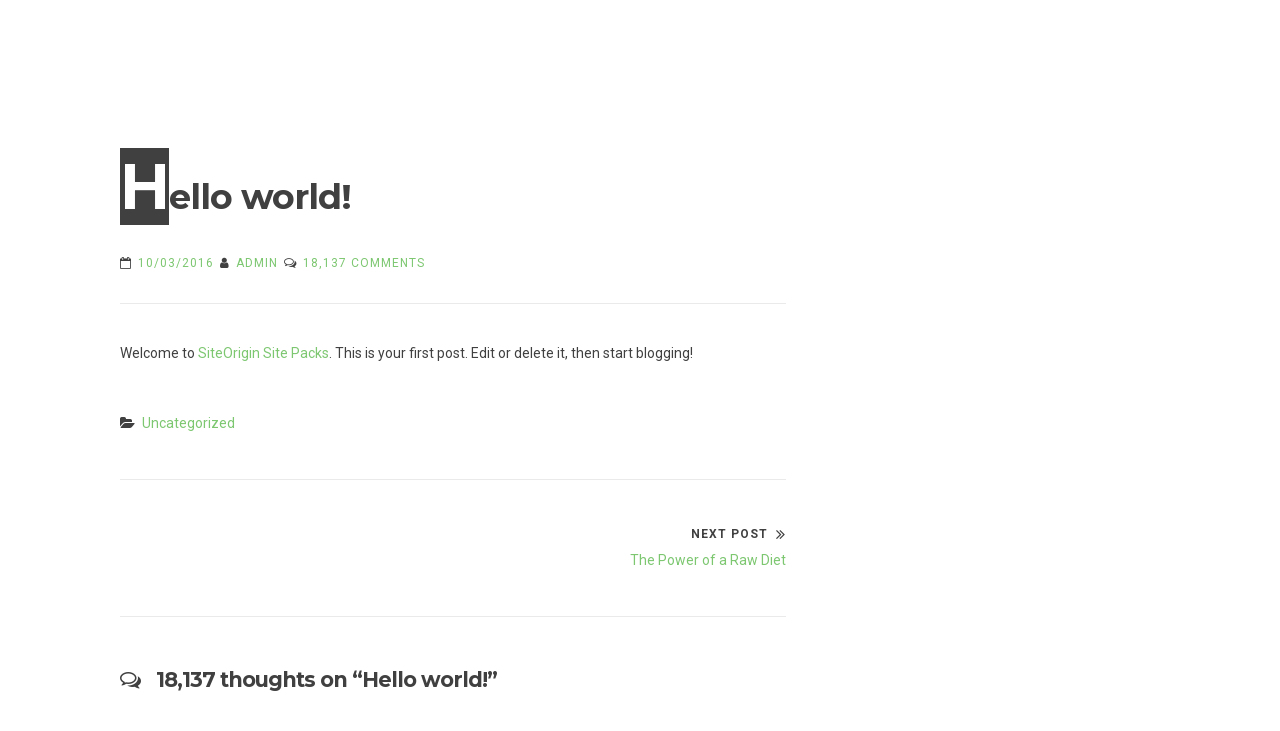

--- FILE ---
content_type: text/html; charset=UTF-8
request_url: http://www.kznphtl.gov.za/?p=1
body_size: 24387
content:
<!DOCTYPE html>
<html lang="en-US">
<head>
<meta charset="UTF-8">
<meta name="viewport" content="width=device-width, initial-scale=1, maximum-scale=1">
<link rel="profile" href="http://gmpg.org/xfn/11">

<title>Hello world! &#8211; KZN PHTL</title>
<link rel='dns-prefetch' href='//fonts.googleapis.com' />
<link rel='dns-prefetch' href='//s.w.org' />
<link rel="alternate" type="application/rss+xml" title="KZN PHTL &raquo; Feed" href="http://www.kznphtl.gov.za" />
<link rel="alternate" type="application/rss+xml" title="KZN PHTL &raquo; Comments Feed" href="http://www.kznphtl.gov.za/?feed=comments-rss2" />
<link rel="alternate" type="application/rss+xml" title="KZN PHTL &raquo; Hello world! Comments Feed" href="http://www.kznphtl.gov.za/?feed=rss2&#038;p=1" />
		<script type="text/javascript">
			window._wpemojiSettings = {"baseUrl":"https:\/\/s.w.org\/images\/core\/emoji\/13.0.0\/72x72\/","ext":".png","svgUrl":"https:\/\/s.w.org\/images\/core\/emoji\/13.0.0\/svg\/","svgExt":".svg","source":{"concatemoji":"http:\/\/www.kznphtl.gov.za\/wp-includes\/js\/wp-emoji-release.min.js?ver=5.5.1"}};
			!function(e,a,t){var r,n,o,i,p=a.createElement("canvas"),s=p.getContext&&p.getContext("2d");function c(e,t){var a=String.fromCharCode;s.clearRect(0,0,p.width,p.height),s.fillText(a.apply(this,e),0,0);var r=p.toDataURL();return s.clearRect(0,0,p.width,p.height),s.fillText(a.apply(this,t),0,0),r===p.toDataURL()}function l(e){if(!s||!s.fillText)return!1;switch(s.textBaseline="top",s.font="600 32px Arial",e){case"flag":return!c([127987,65039,8205,9895,65039],[127987,65039,8203,9895,65039])&&(!c([55356,56826,55356,56819],[55356,56826,8203,55356,56819])&&!c([55356,57332,56128,56423,56128,56418,56128,56421,56128,56430,56128,56423,56128,56447],[55356,57332,8203,56128,56423,8203,56128,56418,8203,56128,56421,8203,56128,56430,8203,56128,56423,8203,56128,56447]));case"emoji":return!c([55357,56424,8205,55356,57212],[55357,56424,8203,55356,57212])}return!1}function d(e){var t=a.createElement("script");t.src=e,t.defer=t.type="text/javascript",a.getElementsByTagName("head")[0].appendChild(t)}for(i=Array("flag","emoji"),t.supports={everything:!0,everythingExceptFlag:!0},o=0;o<i.length;o++)t.supports[i[o]]=l(i[o]),t.supports.everything=t.supports.everything&&t.supports[i[o]],"flag"!==i[o]&&(t.supports.everythingExceptFlag=t.supports.everythingExceptFlag&&t.supports[i[o]]);t.supports.everythingExceptFlag=t.supports.everythingExceptFlag&&!t.supports.flag,t.DOMReady=!1,t.readyCallback=function(){t.DOMReady=!0},t.supports.everything||(n=function(){t.readyCallback()},a.addEventListener?(a.addEventListener("DOMContentLoaded",n,!1),e.addEventListener("load",n,!1)):(e.attachEvent("onload",n),a.attachEvent("onreadystatechange",function(){"complete"===a.readyState&&t.readyCallback()})),(r=t.source||{}).concatemoji?d(r.concatemoji):r.wpemoji&&r.twemoji&&(d(r.twemoji),d(r.wpemoji)))}(window,document,window._wpemojiSettings);
		</script>
		<style type="text/css">
img.wp-smiley,
img.emoji {
	display: inline !important;
	border: none !important;
	box-shadow: none !important;
	height: 1em !important;
	width: 1em !important;
	margin: 0 .07em !important;
	vertical-align: -0.1em !important;
	background: none !important;
	padding: 0 !important;
}
</style>
	<link rel='stylesheet' id='wp-block-library-css'  href='http://www.kznphtl.gov.za/wp-includes/css/dist/block-library/style.min.css?ver=5.5.1' type='text/css' media='all' />
<link rel='stylesheet' id='mise-style-css'  href='http://www.kznphtl.gov.za/wp-content/themes/mise/style.css?ver=5.5.1' type='text/css' media='all' />
<link rel='stylesheet' id='font-awesome-css'  href='http://www.kznphtl.gov.za/wp-content/themes/mise/css/font-awesome.min.css?ver=5.5.1' type='text/css' media='all' />
<!--[if IE]>
<link rel='stylesheet' id='mise-ie-css'  href='http://www.kznphtl.gov.za/wp-content/themes/mise/css/ie.css?ver=1.0' type='text/css' media='all' />
<![endif]-->
<link rel='stylesheet' id='mise-googlefonts-css'  href='//fonts.googleapis.com/css?family=Roboto:400,700%7CMontserrat:400,700' type='text/css' media='all' />
<script type='text/javascript' src='http://www.kznphtl.gov.za/wp-includes/js/jquery/jquery.js?ver=1.12.4-wp' id='jquery-core-js'></script>
<link rel="https://api.w.org/" href="http://www.kznphtl.gov.za/index.php?rest_route=/" /><link rel="alternate" type="application/json" href="http://www.kznphtl.gov.za/index.php?rest_route=/wp/v2/posts/1" /><link rel="EditURI" type="application/rsd+xml" title="RSD" href="http://www.kznphtl.gov.za/xmlrpc.php?rsd" />
<link rel="wlwmanifest" type="application/wlwmanifest+xml" href="http://www.kznphtl.gov.za/wp-includes/wlwmanifest.xml" /> 
<link rel='next' title='The Power of a Raw Diet' href='http://www.kznphtl.gov.za/?p=44' />
<meta name="generator" content="WordPress 5.5.1" />
<link rel="canonical" href="http://www.kznphtl.gov.za/?p=1" />
<link rel='shortlink' href='http://www.kznphtl.gov.za/?p=1' />
<link rel="alternate" type="application/json+oembed" href="http://www.kznphtl.gov.za/index.php?rest_route=%2Foembed%2F1.0%2Fembed&#038;url=http%3A%2F%2Fwww.kznphtl.gov.za%2F%3Fp%3D1" />
<link rel="alternate" type="text/xml+oembed" href="http://www.kznphtl.gov.za/index.php?rest_route=%2Foembed%2F1.0%2Fembed&#038;url=http%3A%2F%2Fwww.kznphtl.gov.za%2F%3Fp%3D1&#038;format=xml" />
<link rel="pingback" href="http://www.kznphtl.gov.za/xmlrpc.php"><style type="text/css">					button,
					input[type="button"],
					input[type="reset"],
					input[type="submit"],
					.site-main .navigation.pagination .nav-links .page-numbers,
					.woocommerce-pagination .page-numbers li .page-numbers,
					#wp-calendar > caption,
					.tags-links a, .tagcloud a, .entry-theContent .single-cat a, .page-links .page-links-number,
					.miseButton a,
					.content-area .onsale,
					.woocommerce .wooImage .button,
					.woocommerce .wooImage .added_to_cart,
					.woocommerce-error li a,
					.woocommerce-message a,
					.return-to-shop a,
					.wc-proceed-to-checkout .button.checkout-button,
					.widget_shopping_cart p.buttons a,
					.woocommerce .wishlist_table td.product-add-to-cart a,
					.woocommerce .content-area .woocommerce-tabs .tabs li.active a,
					.widget_price_filter .ui-slider .ui-slider-range,
					.widget_price_filter .ui-slider .ui-slider-handle,
					.flexslider .miseSliderButton .miseButtonSingle a,
					.menu-toggle:hover, .menu-toggle:focus, .menu-toggle:active,
					header.site-header .crestaMenuButton {
						background: #7dc771;
					}
					a, a:visited,
					.main-navigation .current_page_item > a,
					.main-navigation .current-menu-item > a,
					.main-navigation .current_page_ancestor > a,
					.main-navigation .current-menu-ancestor > a,
					.main-navigation > div > ul li:hover > a, 
					.main-navigation > div > ul li.focus > a,
					body.page-template-template-onepage .main-navigation > div > ul li:hover > a, 
					body.page-template-template-onepage .main-navigation > div > ul li.focus > a,
					body.page-template-template-onepage .main-navigation > div > ul > .current > a,
					.woocommerce ul.products > li .price,
					.woocommerce div.product .summary .price {
						color: #7dc771;
					}
					blockquote,
					input[type="text"]:focus,
					input[type="email"]:focus,
					input[type="url"]:focus,
					input[type="password"]:focus,
					input[type="search"]:focus,
					input[type="number"]:focus,
					input[type="tel"]:focus,
					input[type="range"]:focus,
					input[type="date"]:focus,
					input[type="month"]:focus,
					input[type="week"]:focus,
					input[type="time"]:focus,
					input[type="datetime"]:focus,
					input[type="datetime-local"]:focus,
					input[type="color"]:focus,
					textarea:focus,
					.main-navigation > div > ul > .current_page_item > a,
					.main-navigation > div > ul > .current-menu-item > a,
					.main-navigation > div > ul > .current_page_ancestor > a,
					.main-navigation > div > ul > .current-menu-ancestor > a,
					.site-main .navigation.pagination .nav-links .page-numbers.current,
					.woocommerce-pagination .page-numbers li .current.page-numbers,
					#wp-calendar tbody td#today,
					.page-links > .page-links-number,
					.woocommerce ul.products > li h2:after,
					.mLoader1 {
						border-color: #7dc771;
					}
					footer.site-footer {
						border-top-color: #7dc771;
					}
					.entry-featuredImg .insideImage {
						background: rgba(125, 199, 113,0.9);
					}
									footer.site-footer a {
						color: #f7f7f7;
					}
									.miseImageOp, .flexslider .slides > li .flexText {
						background-color: rgba(64, 64, 64,0.4);
					}
					header.site-header {
						background: rgba(64, 64, 64,0.0);
					}
					header.site-header.menuMinor, header.site-header.noImage {
						background: rgba(64, 64, 64,1);
					}
					.main-navigation ul ul a {
						background: #404040;
					}
					section.mise_slider.reverse .flexslider .slides > li .flexText .inside h2::first-letter,
					.miseBigText header.entry-header.reverse h1::first-letter {
						color: #404040;
					}
					.flex-direction-nav a {
						color: #404040 !important;
					}
					@media all and (max-width: 1024px) {
						.main-navigation.toggled .nav-menu {
							background: #404040;
						}
						header.site-header {
							background: rgba(64, 64, 64,1) !important;
						}
					}
									.main-navigation a, .miseBigText header.entry-header a, .site-branding .site-title a, header.site-header, .flexslider .slides > li .flexText .inside,
					.miseBigText header.entry-header, .menu-toggle, .menu-toggle:hover, .menu-toggle:focus, .menu-toggle:active, header.site-header .crestaMenuButton a {
						color: #ffffff;
					}
					header.site-header .crestaMenuButton:hover a,
					header.site-header .crestaMenuButton:active a,
					header.site-header .crestaMenuButton:focus a {
						color: #ffffff !important;
					}
					.flex-direction-nav a {
						background: #ffffff !important;
					}
					.mouse-wheel, .handle, .hamburger span, section.mise_slider.reverse .flexslider .slides > li .flexText .inside h2::first-letter,
					.miseBigText header.entry-header.reverse h1::first-letter {
						background: #ffffff;
					}
					.circle {
						border: 2px solid #ffffff;
					}
					.scrollDown {
						border-color: #ffffff;
					}
									input[type="text"],
					input[type="email"],
					input[type="url"],
					input[type="password"],
					input[type="search"],
					input[type="number"],
					input[type="tel"],
					input[type="range"],
					input[type="date"],
					input[type="month"],
					input[type="week"],
					input[type="time"],
					input[type="datetime"],
					input[type="datetime-local"],
					input[type="color"],
					textarea,
					select,
					#wp-calendar tbody td,
					.site-social a,
					#comments ol .pingback,
					#comments ol article,
					#comments .reply,
					.woocommerce ul.products > li,
					.woocommerce .product_meta,
					.woocommerce .single_variation,
					.woocommerce #reviews #comments ol.commentlist li .comment-text,
					.woocommerce p.stars a.star-1,
					.woocommerce p.stars a.star-2,
					.woocommerce p.stars a.star-3,
					.woocommerce p.stars a.star-4,
					.single-product div.product .woocommerce-product-rating,
					.woocommerce-page .entry-content table,
					.woocommerce-page .entry-content table thead th,
					.woocommerce-page .entry-content table tbody td,
					.woocommerce-page .entry-content table td, .woocommerce-page .entry-content table th,
					#order_review, #order_review_heading,
					#payment,
					#payment .payment_methods li,
					.widget_shopping_cart p.total,
					aside ul.menu .indicatorBar {
						border-color: #eaeaea;
					}
					hr, #wp-calendar th {
						background-color: #eaeaea;
					}
					.site-main .post-navigation,
					aside ul li,
					aside ul.menu li a,
					.hentry header.entry-header,
					footer.entry-footer,
					body.hfeed #content.site-content article,
					header.page-header {
						border-bottom-color: #eaeaea;
					}
								button,
				input[type="button"],
				input[type="reset"],
				input[type="submit"],
				.site-main .navigation.pagination .nav-links .page-numbers,
				.woocommerce-pagination .page-numbers li .page-numbers,
				#wp-calendar > caption,
				.hentry header.entry-header.reverse h1::first-letter,
				.tags-links a, .tagcloud a, .entry-theContent .single-cat a, .page-links .page-links-number,
				.entry-featuredImg .insideImage span a,
				.miseButton a,
				#toTop,
				.wp-caption-text,
				.woocommerce .wooImage .button,
				.woocommerce .wooImage .added_to_cart,
				.woocommerce-error li a,
				.woocommerce-message a,
				.return-to-shop a,
				.wc-proceed-to-checkout .button.checkout-button,
				.widget_shopping_cart p.buttons a,
				.woocommerce .wishlist_table td.product-add-to-cart a,
				.woocommerce .content-area .woocommerce-tabs .tabs li.active a,
				.woocommerce ul.products > li:hover .wooImage .button,
				.woocommerce ul.products > li:hover .wooImage .added_to_cart,
				.woocommerce-error li a:hover,
				.woocommerce-message a:hover,
				.return-to-shop a:hover,
				.wc-proceed-to-checkout .button.checkout-button:hover,
				.widget_shopping_cart p.buttons a:hover,
				.widget_price_filter .price_slider_amount .button,
				.woocommerce div.product form.cart .button,
				.tags-links a:hover,
				.tags-links a:focus,
				.tags-links a:active,
				.tagcloud a:hover,
				.tagcloud a:focus,
				.tagcloud a:active,
				.entry-theContent .single-cat a:hover,
				.entry-theContent .single-cat a:focus,
				.entry-theContent .single-cat a:active,
				.site-main .navigation.pagination .nav-links a:hover,
				.site-main .navigation.pagination .nav-links a:focus,
				.site-main .navigation.pagination .nav-links a:active,
				.woocommerce-pagination .page-numbers li a:hover,
				.woocommerce-pagination .page-numbers li a:focus,
				.woocommerce-pagination .page-numbers li a:active,
				.page-links a .page-links-number:hover,
				.page-links a .page-links-number:focus,
				.page-links a .page-links-number:active,
				.flexslider .miseSliderButton .miseButtonSingle a:hover,
				.flexslider .miseSliderButton .miseButtonSingle a:focus,
				.flexslider .miseSliderButton .miseButtonSingle a:active,
				.miseButton a:hover,
				.miseButton a:focus,
				.miseButton a:active,
				.content-area .onsale {
					color: #ffffff;
				}
				body,
				input[type="text"],
				input[type="email"],
				input[type="url"],
				input[type="password"],
				input[type="search"],
				input[type="number"],
				input[type="tel"],
				input[type="range"],
				input[type="date"],
				input[type="month"],
				input[type="week"],
				input[type="time"],
				input[type="datetime"],
				input[type="datetime-local"],
				input[type="color"],
				textarea,
				select,
				.site-social a,
				.miseLoader {
					background: #ffffff;
				}
				.entry-featuredImg .insideImage span a {
					border-color: #ffffff;
				}
								body,
				button,
				input,
				select,
				textarea,
				input[type="text"],
				input[type="email"],
				input[type="url"],
				input[type="password"],
				input[type="search"],
				input[type="number"],
				input[type="tel"],
				input[type="range"],
				input[type="date"],
				input[type="month"],
				input[type="week"],
				input[type="time"],
				input[type="datetime"],
				input[type="datetime-local"],
				input[type="color"],
				textarea,
				a:hover,
				a:focus,
				a:active,
				.entry-theContent h2 a,
				.post-navigation .meta-nav,
				.site-main .navigation.pagination .nav-links .page-numbers.current,
				.woocommerce-pagination .page-numbers li .current.page-numbers,
				.site-social a,
				.page-links > .page-links-number {
					color: #404040;
				}
				.woocommerce ul.products > li .price {
					color: #404040 !important;
				}
				button:hover,
				input[type="button"]:hover,
				input[type="reset"]:hover,
				input[type="submit"]:hover,
				button:focus,
				input[type="button"]:focus,
				input[type="reset"]:focus,
				input[type="submit"]:focus,
				button:active,
				input[type="button"]:active,
				input[type="reset"]:active,
				input[type="submit"]:active,
				.hentry header.entry-header.reverse h1::first-letter,
				.tags-links a:hover,
				.tags-links a:focus,
				.tags-links a:active,
				.tagcloud a:hover,
				.tagcloud a:focus,
				.tagcloud a:active,
				.entry-theContent .single-cat a:hover,
				.entry-theContent .single-cat a:focus,
				.entry-theContent .single-cat a:active,
				.site-main .navigation.pagination .nav-links a:hover,
				.site-main .navigation.pagination .nav-links a:focus,
				.site-main .navigation.pagination .nav-links a:active,
				.woocommerce-pagination .page-numbers li a:hover,
				.woocommerce-pagination .page-numbers li a:focus,
				.woocommerce-pagination .page-numbers li a:active,
				.page-links a .page-links-number:hover,
				.page-links a .page-links-number:focus,
				.page-links a .page-links-number:active,
				.flexslider .miseSliderButton .miseButtonSingle a:hover,
				.flexslider .miseSliderButton .miseButtonSingle a:focus,
				.flexslider .miseSliderButton .miseButtonSingle a:active,
				.miseButton a:hover,
				.miseButton a:focus,
				.miseButton a:active,
				#toTop,
				.page-links > .page-links-number,
				.wp-caption-text,
				.nano > .nano-pane > .nano-slider,
				.woocommerce ul.products > li:hover .wooImage .button,
				.woocommerce ul.products > li:hover .wooImage .added_to_cart,
				.woocommerce-error li a:hover,
				.woocommerce-message a:hover,
				.return-to-shop a:hover,
				.wc-proceed-to-checkout .button.checkout-button:hover,
				.widget_shopping_cart p.buttons a:hover,
				.hamburger.yesOpen span				{
					background: #404040;
				}
				.woocommerce ul.products > li:hover {
					border-color: #404040;
				}
				button,
				input[type="button"],
				input[type="reset"],
				input[type="submit"],
				.tags-links a, .tagcloud a, .entry-theContent .single-cat a, .page-links .page-links-number, .miseButton a,
				.woocommerce .wooImage .button,
				.woocommerce .wooImage .added_to_cart,
				.woocommerce-error li a,
				.woocommerce-message a,
				.return-to-shop a,
				.wc-proceed-to-checkout .button.checkout-button,
				.widget_shopping_cart p.buttons a,
				.woocommerce .wishlist_table td.product-add-to-cart a,
				.woocommerce .content-area .woocommerce-tabs .tabs li.active a {
					border-bottom: 3px solid rgba(64, 64, 64,0.1);
				}
				.woocommerce .content-area .images figure div a,
				.woocommerce-message,
				.woocommerce-info,
				.woocommerce-error,
				.woocommerce div.product form.cart .variations tr,
				.woocommerce .woocommerce-tabs,
				.woocommerce table.shop_attributes tr,
				.woocommerce table.shop_attributes tr th,
				.woocommerce table.shop_attributes tr.alt th,
				.woocommerce table.shop_attributes tr.alt td,
				.woocommerce-page .entry-content table thead th,
				.woocommerce-page .entry-content table tr:nth-child(even),
				#payment .payment_methods li .payment_box {
					background: rgba(64, 64, 64,0.1);
				}
				.widget_price_filter .price_slider_wrapper .ui-widget-content {
					background: rgba(64, 64, 64,0.2);
				}
				.nano > .nano-pane {
					background: rgba(64, 64, 64,0.15);
				}
				.nano > .nano-pane > .nano-slider {
					background: rgba(64, 64, 64,0.3);
				}
				.star-rating:before {
					color: rgba(64, 64, 64,0.1);
				}
								#secondary.widget-area {
					background: #f9f9f9;
				}
								#tertiary.widget-area {
					background: #ffffff;
				}
								footer.site-footer {
					background: #404040;
				}
								footer.site-footer {
					color: #afafaf;
				}
				</style></head>

<body class="post-template-default single single-post postid-1 single-format-standard">
<div id="page" class="site">
	<a class="skip-link screen-reader-text" href="#content">Skip to content</a>

			<header id="masthead" class="site-header">
		<div class="mainLogo">
			<div class="miseSubHeader title">
				<div class="site-branding">
											<div class="miseLogo" itemscope itemtype="http://schema.org/Organization">
													</div>
										<div class="miseTitleText">
													<p class="site-title"><a href="http://www.kznphtl.gov.za/" rel="home">KZN PHTL</a></p>
											</div>
				</div><!-- .site-branding -->
			</div>
		</div>
		<div class="mainHeader">
			<div class="miseHeader">
				<div class="miseSubHeader">
					<nav id="site-navigation" class="main-navigation">
						<button class="menu-toggle" aria-controls="primary-menu" aria-expanded="false"><i class="fa fa-lg fa-bars"></i></button>
						<div class="menu-main-menu-container"><ul id="primary-menu" class="menu"><li id="menu-item-21" class="menu-item menu-item-type-post_type menu-item-object-page menu-item-home menu-item-21"><a href="http://www.kznphtl.gov.za/">HOME</a></li>
<li id="menu-item-241" class="menu-item menu-item-type-post_type menu-item-object-page menu-item-241"><a href="http://www.kznphtl.gov.za/?page_id=229">LEADERSHIP</a></li>
<li id="menu-item-242" class="menu-item menu-item-type-post_type menu-item-object-page menu-item-242"><a href="http://www.kznphtl.gov.za/?page_id=235">LOCAL HOUSES</a></li>
</ul></div>					</nav><!-- #site-navigation -->
				</div>
			</div>
		</div>
				<div class="mainStuff withSpace">
		  <span class="circle"></span>
		  <span class="handle"></span>
		</div>
			</header><!-- #masthead -->
			<div class="hamburger">
			<span></span>
			<span></span>
			<span></span>
		</div>
				<div class="site-social">
																																																							</div>
		
	<div id="content" class="site-content">

	<div id="primary" class="content-area">
		<main id="main" class="site-main">

		
<article id="post-1" class="post-1 post type-post status-publish format-standard hentry category-uncategorized">
		<header class="entry-header noImage reverse">
		<h1 class="entry-title">Hello world!</h1>				<div class="entry-meta">
			<span class="posted-on"><i class="fa fa-calendar-o spaceRight" aria-hidden="true"></i><a href="http://www.kznphtl.gov.za/?p=1" rel="bookmark"><time class="entry-date published updated" datetime="2016-10-03T14:58:28+02:00">10/03/2016</time></a></span><span class="byline"><i class="fa fa-user spaceLeftRight" aria-hidden="true"></i><span class="author vcard"><a class="url fn n" href="http://www.kznphtl.gov.za/?author=1">admin</a></span></span><span class="comments-link"><i class="fa fa-comments-o spaceLeftRight" aria-hidden="true"></i><a href="http://www.kznphtl.gov.za/?p=1#comments">18,137 Comments<span class="screen-reader-text"> on Hello world!</span></a></span>		</div><!-- .entry-meta -->
			</header><!-- .entry-header -->

	<div class="entry-content">
		<p>Welcome to <a href="http://packs.siteorigin.com/">SiteOrigin Site Packs</a>. This is your first post. Edit or delete it, then start blogging!</p>
	</div><!-- .entry-content -->

	<footer class="entry-footer">
		<span class="cat-links"><i class="fa fa-folder-open spaceRight" aria-hidden="true"></i><a href="http://www.kznphtl.gov.za/?cat=1" rel="category">Uncategorized</a></span>	</footer><!-- .entry-footer -->
</article><!-- #post-## -->

	<nav class="navigation post-navigation" role="navigation" aria-label="Posts">
		<h2 class="screen-reader-text">Post navigation</h2>
		<div class="nav-links"><div class="nav-next"><a href="http://www.kznphtl.gov.za/?p=44" rel="next"><span class="meta-nav" aria-hidden="true">Next Post<i class="fa fa-lg fa-angle-double-right spaceLeft"></i></span> <span class="screen-reader-text">Next post:</span> <span class="post-title">The Power of a Raw Diet</span></a></div></div>
	</nav>
<div id="comments" class="comments-area">

			<h2 class="comments-title"><i class="fa fa-comments-o spaceRight" aria-hidden="true"></i>
			18,137 thoughts on &ldquo;<span>Hello world!</span>&rdquo;		</h2>

		<ol class="comment-list">
			

--- FILE ---
content_type: text/css
request_url: http://www.kznphtl.gov.za/wp-content/themes/mise/style.css?ver=5.5.1
body_size: 114903
content:
/*
Theme Name: Mise
Theme URI: https://crestaproject.com/downloads/mise/
Author: Rizzo Andrea - CrestaProject.com
Author URI: https://crestaproject.com
Description: Mise is a beautiful multipurpose WordPress Theme with all the feature that you need to make a complete website in one page. In the home page you can use many sections including Slider, About Us, Team Section, Skills, Contact section and much more. Moreover, Mise Theme has a beautiful appearance for blogging with featured image in the header. Mise Theme is fully compatible with WooCommerce that allows you to create your personal E-Commerce, with WPML (multilingual ready) and with the most common page builders (Elementor, SiteOrigin, Beaver Builder). Unlimited colors, 2 sidebar, footer widget, custom logo and many other options. Demo here: https://crestaproject.com/demo/mise/
Version: 1.3.4
License: GNU General Public License v2 or later
License URI: http://www.gnu.org/licenses/gpl-2.0.html
Text Domain: mise
Tags: two-columns, right-sidebar, custom-colors, custom-menu, featured-images, rtl-language-support, sticky-post, theme-options, threaded-comments, translation-ready, blog, news, e-commerce, footer-widgets, custom-logo
*/
/*--------------------------------------------------------------
>>> TABLE OF CONTENTS:
----------------------------------------------------------------
# Normalize
# Typography
# Elements
# Forms
# Navigation
	## Links
	## Menus
# Accessibility
# Alignments
# Clearings
# Widgets
# Content
	## Posts and pages
	## Comments
# Infinite scroll
# Media
	## Captions
	## Galleries
# Push Sidebar
# Search Button
# Nano Scroller
# WooCommerce
# FlexSlider
# Mise Loader
--------------------------------------------------------------*/

/*--------------------------------------------------------------
# Normalize
--------------------------------------------------------------*/
html {
	font-family: sans-serif;
	-webkit-text-size-adjust: 100%;
	-ms-text-size-adjust:     100%;
}

body {
	margin: 0;
	overflow-x: hidden;
}

article,
aside,
details,
figcaption,
figure,
footer,
header,
main,
menu,
nav,
section,
summary {
	display: block;
}

audio,
canvas,
progress,
video {
	display: inline-block;
	vertical-align: baseline;
}

audio:not([controls]) {
	display: none;
	height: 0;
}

[hidden],
template {
	display: none;
}

a {
	background-color: transparent;
}

a:active,
a:hover {
	outline: 0;
}

abbr[title] {
	border-bottom: 1px dotted;
}

b,
strong {
	font-weight: bold;
}

dfn {
	font-style: italic;
}

h1 {
	font-size: 2em;
	margin: 0.67em 0;
}

mark {
	background: #ff0;
	color: #000;
}

small {
	font-size: 80%;
}

sub,
sup {
	font-size: 75%;
	line-height: 0;
	position: relative;
	vertical-align: baseline;
}

sup {
	top: -0.5em;
}

sub {
	bottom: -0.25em;
}

img {
	border: 0;
}

svg:not(:root) {
	overflow: hidden;
}

figure {
	margin: 1em 40px;
}

hr {
	box-sizing: content-box;
	height: 0;
}

pre {
	overflow: auto;
}

code,
kbd,
pre,
samp {
	font-family: monospace, monospace;
	font-size: 1em;
}

button,
input,
optgroup,
select,
textarea {
	color: inherit;
	font: inherit;
	margin: 0;
}

button {
	overflow: visible;
}

button,
select {
	text-transform: none;
}

button,
html input[type="button"],
input[type="reset"],
input[type="submit"] {
	-webkit-appearance: button;
	cursor: pointer;
}

button[disabled],
html input[disabled] {
	cursor: default;
}

button::-moz-focus-inner,
input::-moz-focus-inner {
	border: 0;
	padding: 0;
}

input {
	line-height: normal;
}

input[type="checkbox"],
input[type="radio"] {
	box-sizing: border-box;
	padding: 0;
}

input[type="number"]::-webkit-inner-spin-button,
input[type="number"]::-webkit-outer-spin-button {
	height: auto;
}

input[type="search"]::-webkit-search-cancel-button,
input[type="search"]::-webkit-search-decoration {
	-webkit-appearance: none;
}

fieldset {
	border: 1px solid #c0c0c0;
	margin: 0 2px;
	padding: 0.35em 0.625em 0.75em;
}

legend {
	border: 0;
	padding: 0;
}

textarea {
	overflow: auto;
}

optgroup {
	font-weight: bold;
}

table {
	border-collapse: collapse;
	border-spacing: 0;
}

td,
th {
	padding: 0;
}

/*--------------------------------------------------------------
# Typography
--------------------------------------------------------------*/
body,
button,
input,
select,
textarea {
	color: #404040;
	font-family: 'Roboto', sans-serif;
	font-size: 14px;
    line-height: 2;
    text-rendering: optimizeLegibility;
    -webkit-font-smoothing: antialiased;
    -ms-word-wrap: break-word;
    word-wrap: break-word;
}

h1,
h2,
h3,
h4,
h5,
h6 {
	clear: both;
}

h1,
h2,
h3,
h4,
h5,
h6,
p.site-title,
.main-navigation,
.mise_subtitle,
.skillTop .skillNameUnder,
.team_columns .miseTeamSingle .miseTeamName {
	font-family: 'Montserrat', sans-serif;
	font-weight: bold;
}

p {
	margin-bottom: 1.5em;
}

dfn,
cite,
em,
i {
	font-style: italic;
}

blockquote {
	display: block;
    padding: 1.5em 1.5em 1.5em 3.5em;
    margin: 0 0 1.5em;
    position: relative;
    border-color: #7dc771;
    border-right-width: 1px;
    border-left-width: 4px;
    border-right-style: solid;
    border-left-style: solid;
    font-style: italic;
    font-size: 120%;
}
blockquote::before {
	content: "\f10d";
    font-family: FontAwesome;
    font-size: 100px;
    line-height: 1;
    font-weight: bold;
    position: absolute;
    left: 10px;
    top: 10px;
    z-index: -1;
    opacity: 0.1;
}

address {
	margin: 0 0 1.5em;
}

pre {
	background: #eee;
	font-family: "Courier 10 Pitch", Courier, monospace;
	font-size: 15px;
	font-size: 0.9375rem;
	line-height: 1.6;
	margin-bottom: 1.6em;
	max-width: 100%;
	overflow: auto;
	padding: 1.6em;
}

code,
kbd,
tt,
var {
	font-family: Monaco, Consolas, "Andale Mono", "DejaVu Sans Mono", monospace;
	font-size: 15px;
	font-size: 0.9375rem;
}

abbr,
acronym {
	border-bottom: 1px dotted #666;
	cursor: help;
}

mark,
ins {
	background: #fff9c0;
	text-decoration: none;
}

big {
	font-size: 125%;
}

/*--------------------------------------------------------------
# Elements
--------------------------------------------------------------*/
html {
	box-sizing: border-box;
}

*,
*:before,
*:after { /* Inherit box-sizing to make it easier to change the property for components that leverage other behavior; see http://css-tricks.com/inheriting-box-sizing-probably-slightly-better-best-practice/ */
	box-sizing: inherit;
}

body {
	background: #ffffff; /* Fallback for when there is no custom background color defined. */
}

q:before,
q:after {
	content: "";
}

blockquote,
q {
	quotes: "" "";
}

hr {
	background-color: #eaeaea;
	border: 0;
	height: 1px;
	margin-bottom: 1.5em;
}

ul,
ol {
	margin: 0 0 1.5em 3em;
}

ul {
	list-style: disc;
}

ol {
	list-style: decimal;
}

li > ul,
li > ol {
	margin-bottom: 0;
	margin-left: 1.5em;
}

dt {
	font-weight: bold;
}

dd {
	margin: 0 1.5em 1.5em;
}

img {
	height: auto; /* Make sure images are scaled correctly. */
	max-width: 100%; /* Adhere to container width. */
}

figure {
	margin: 1em 0; /* Extra wide images within figure tags don't overflow the content area. */
}

table {
	margin: 0 0 1.5em;
	width: 100%;
}
.spaceLeft {
	margin-left: 0.5em;
}
.spaceRight {
	margin-right: 0.5em;
}
.spaceLeftRight {
	margin: 0 0.5em;
}

/*--------------------------------------------------------------
# Forms
--------------------------------------------------------------*/
button,
input[type="button"],
input[type="reset"],
input[type="submit"] {
	border: none;
	border-radius: 3px;
	background: #7dc771;
	color: #ffffff;
	font-size: 12px;
	font-size: 0.75rem;
	line-height: 1;
	padding: 10px 15px;
	text-transform: uppercase;
    letter-spacing: 1px;
    font-weight: 700;
	border-top: 3px solid transparent;
	border-bottom: 3px solid rgba(64,64,64,0.1);
	-o-transition: background .3s ease-in-out;
    -moz-transition: background .3s ease-in-out;
    -webkit-transition: background .3s ease-in-out;
    transition: background .3s ease-in-out;
}

#comments input[type="submit"] {
	width: 100%;
}

button:hover,
input[type="button"]:hover,
input[type="reset"]:hover,
input[type="submit"]:hover,
button:focus,
input[type="button"]:focus,
input[type="reset"]:focus,
input[type="submit"]:focus,
button:active,
input[type="button"]:active,
input[type="reset"]:active,
input[type="submit"]:active {
	background: #404040;
}

input[type="text"],
input[type="email"],
input[type="url"],
input[type="password"],
input[type="search"],
input[type="number"],
input[type="tel"],
input[type="range"],
input[type="date"],
input[type="month"],
input[type="week"],
input[type="time"],
input[type="datetime"],
input[type="datetime-local"],
input[type="color"],
textarea {
	color: #404040;
	border-style: solid;
	border-width: 1px;
	border-color: #eaeaea;
	background: #ffffff;
    border-radius: 3px;
    padding: 8px;
    outline: none;
	-o-transition: border-color .3s ease-in-out;
    -moz-transition: border-color .3s ease-in-out;
    -webkit-transition: border-color .3s ease-in-out;
    transition: border-color .3s ease-in-out;
}

select {
	border-style: solid;
	border-width: 1px;
	border-color: #eaeaea;
	padding: 8px;
	background: #ffffff;
    border-radius: 3px;
}

input[type="text"]:focus,
input[type="email"]:focus,
input[type="url"]:focus,
input[type="password"]:focus,
input[type="search"]:focus,
input[type="number"]:focus,
input[type="tel"]:focus,
input[type="range"]:focus,
input[type="date"]:focus,
input[type="month"]:focus,
input[type="week"]:focus,
input[type="time"]:focus,
input[type="datetime"]:focus,
input[type="datetime-local"]:focus,
input[type="color"]:focus,
textarea:focus {
	border-color: #7dc771;
}

textarea {
	width: 100%;
}

/*--------------------------------------------------------------
# Navigation
--------------------------------------------------------------*/
/*--------------------------------------------------------------
## Links
--------------------------------------------------------------*/
a, a:visited {
	text-decoration: none;
	color: #7dc771;
	-o-transition: color .3s ease-in-out;
    -moz-transition: color .3s ease-in-out;
    -webkit-transition: color .3s ease-in-out;
    transition: color .3s ease-in-out;
}

a:hover,
a:focus,
a:active {
	color: #404040;
}

a:focus {
	outline: thin dotted;
}

a:hover,
a:active {
	outline: 0;
}

.main-navigation a,
.miseBigText header.entry-header a,
.site-branding .site-title a {
	color: #ffffff;
}

.entry-theContent h2 a {
	color: #404040;
}

footer.site-footer a {
	color: #f7f7f7;
}
/*--------------------------------------------------------------
## Menus
--------------------------------------------------------------*/
.main-navigation {
	display: block;
}

.main-navigation ul {
	display: none;
	list-style: none;
	margin: 0;
	padding-left: 0;
}

.main-navigation li {
	display: inline-block;
    position: relative;
    font-weight: 400;
    text-transform: uppercase;
    font-size: 12px;
    letter-spacing: 1px;
}

.main-navigation a {
	display: block;
	text-decoration: none;
	padding: 0.5em;
}

.main-navigation > div > ul > li > a {
	border: 2px solid transparent;
    border-radius: 3px;
	-o-transition: border .3s ease-in-out, color .3s ease-in-out;
    -moz-transition: border .3s ease-in-out, color .3s ease-in-out;
    -webkit-transition: border .3s ease-in-out, color .3s ease-in-out;
    transition: border .3s ease-in-out, color .3s ease-in-out;
}

.main-navigation li a:not(:last-child):after {
	content: "\f107";
	font-family: FontAwesome;
	margin: 0 0 0 7px;
	line-height: 1;
}
.main-navigation ul ul li a:not(:last-child):after {
	content: "\f105";
	margin: 0 0 0 7px;
	float: right;
	line-height: inherit;
}

.main-navigation ul ul {
	float: left;
	position: absolute;
	top: 100%;
	left: auto;
	z-index: 99999;
	visibility:hidden;
	opacity:0;
	transition:visibility 0s linear 0.2s,opacity 0.2s linear, transform 0.2s linear;
	-webkit-transform: translate3d(0,20px,0);
	transform: translate3d(0,20px,0);
}

.main-navigation > div > ul > li  > ul.sub-menu {
	padding-top: 11px;
}

.main-navigation ul ul ul {
	left: 100%;
	top: 0;
	visibility:hidden;
	opacity:0;
	transition:visibility 0s linear 0.2s,opacity 0.2s linear, transform 0.2s linear;
	-webkit-transform: translate3d(20px,0,0);
	transform: translate3d(20px,0,0);
}

.main-navigation ul ul a {
	width: 220px;
    text-transform: none;
	padding: 0.8em;
    background: #404040;
    text-align: left;
	border-color: rgba(0,0,0,0.1);
	border-bottom-width: 1px;
	border-bottom-style: solid;
}

.main-navigation ul ul li:last-child > a {
	border-bottom: 0px;
}

.main-navigation ul li:hover > ul, .main-navigation ul li:focus > ul, .main-navigation ul li:active > ul, .main-navigation ul li.focus > ul {
	visibility:visible;
	opacity:1;
	transition-delay:0s;
	-webkit-transform: translate3d(0,0,0);
	transform: translate3d(0,0,0);
}

.main-navigation ul ul li:hover > ul, .main-navigation ul ul li:focus > ul, .main-navigation ul ul li:active > ul, .main-navigation ul ul li.focus > ul  {
	visibility:visible;
	opacity:1;
	transition-delay:0s;
	-webkit-transform: translate3d(0,0,0);
	transform: translate3d(0,0,0);
}

.main-navigation .current_page_item > a,
.main-navigation .current-menu-item > a,
.main-navigation .current_page_ancestor > a,
.main-navigation .current-menu-ancestor > a,
.main-navigation > div > ul li:hover > a, 
.main-navigation > div > ul li.focus > a,
body.page-template-template-onepage .main-navigation > div > ul li:hover > a, 
body.page-template-template-onepage .main-navigation > div > ul li.focus > a {
	color: #7dc771;
}

.main-navigation > div > ul > .current_page_item > a,
.main-navigation > div > ul > .current-menu-item > a,
.main-navigation > div > ul > .current_page_ancestor > a,
.main-navigation > div > ul > .current-menu-ancestor > a {
	border-style: solid;
	border-width: 2px;
	border-color: #7dc771;
}

body.page-template-template-onepage .main-navigation > div > ul > .current_page_item > a,
body.page-template-template-onepage .main-navigation > div > ul > .current-menu-item > a,
body.page-template-template-onepage .main-navigation > div > ul > .current_page_ancestor > a,
body.page-template-template-onepage .main-navigation > div > ul > .current-menu-ancestor > a {
	border: 2px solid transparent;
	color: inherit;
}

/* Small menu. */
.menu-toggle,
.main-navigation.toggled .nav-menu {
	display: block;
}

.menu-toggle {
	color: #ffffff;
    outline: none;
    position: relative;
    width: 30px;
    height: 28px;
    text-align: center;
    line-height: 22px;
    padding: 0;
}

.menu-toggle:hover,
.menu-toggle:focus,
.menu-toggle:active {
	color: #ffffff;
	background: #7dc771;
}

@media screen and (min-width: 1025px) {
	.menu-toggle {
		display: none;
	}
	.main-navigation ul {
		display: block;
	}
}

.site-main .comment-navigation,
.site-main .posts-navigation,
.site-main .post-navigation,
.site-main .navigation.pagination,
.site-main .woocommerce-pagination  {
	margin: 0 0 3em;
	overflow: hidden;
}

.comment-navigation .nav-previous,
.posts-navigation .nav-previous,
.post-navigation .nav-previous {
	float: left;
	width: 50%;
}

.comment-navigation .nav-next,
.posts-navigation .nav-next,
.post-navigation .nav-next {
	float: right;
	text-align: right;
	width: 50%;
}

.site-main .post-navigation {
	border-bottom-style: solid;
    border-bottom-width: 1px;
    border-bottom-color: #eaeaea;
    padding-bottom: 3em;
}

.post-navigation .meta-nav {
	display: block;
	font-size: 12px;
	text-transform: uppercase;
    font-weight: 700;
    letter-spacing: 1px;
	color: #404040;
}

.site-main .navigation.pagination {
	clear: both;
}

.site-main .navigation.pagination .nav-links {
	text-align: center;
}

.site-main .navigation.pagination .nav-links .prev {
	float: left;
}

.site-main .navigation.pagination .nav-links .next {
	float: right;
}

.site-main .navigation.pagination .nav-links .page-numbers,
.woocommerce-pagination .page-numbers li .page-numbers {
	background: #7dc771;
    border-radius: 3px;
    padding: 0.7em;
    display: inline-block;
    line-height: 1;
    color: #ffffff;
	border-color: transparent;
	border-style: solid;
	border-width: 1px;
	-o-transition: background .3s ease-in-out;
    -moz-transition: background .3s ease-in-out;
    -webkit-transition: background .3s ease-in-out;
    transition: background .3s ease-in-out;
}

.site-main .navigation.pagination .nav-links .page-numbers.current,
.woocommerce-pagination .page-numbers li .current.page-numbers {
	border-color: #7dc771;
	background: transparent;
	color: #404040;
}

.woocommerce-pagination .page-numbers li {
	display: inline-block;
}
/*--------------------------------------------------------------
# Accessibility
--------------------------------------------------------------*/
/* Text meant only for screen readers. */
.screen-reader-text {
	clip: rect(1px, 1px, 1px, 1px);
	position: absolute !important;
	height: 1px;
	width: 1px;
	overflow: hidden;
}

.screen-reader-text:focus {
	background-color: #f1f1f1;
	border-radius: 3px;
	box-shadow: 0 0 2px 2px rgba(0, 0, 0, 0.6);
	clip: auto !important;
	color: #21759b;
	display: block;
	font-size: 14px;
	font-size: 0.875rem;
	font-weight: bold;
	height: auto;
	left: 5px;
	line-height: normal;
	padding: 15px 23px 14px;
	text-decoration: none;
	top: 5px;
	width: auto;
	z-index: 100000; /* Above WP toolbar. */
}

/* Do not show the outline on the skip link target. */
#content[tabindex="-1"]:focus {
	outline: 0;
}

/*--------------------------------------------------------------
# Alignments
--------------------------------------------------------------*/
.alignleft {
	display: inline;
	float: left;
	margin-right: 1.5em;
}

.alignright {
	display: inline;
	float: right;
	margin-left: 1.5em;
}

.aligncenter {
	clear: both;
	display: block;
	margin-left: auto;
	margin-right: auto;
}

/*--------------------------------------------------------------
# Clearings
--------------------------------------------------------------*/
.clear:before,
.clear:after,
.entry-content:before,
.entry-content:after,
.comment-content:before,
.comment-content:after,
.site-header:before,
.site-header:after,
.site-content:before,
.site-content:after,
.site-footer:before,
.site-footer:after,
header.site-header .mainHeader:before,
header.site-header .mainHeader:after,
#tertiary.widget-area:before,
#tertiary.widget-area:after,
.widget_archive li:before, 
.widget_archive li:after, 
.widget_categories li:before,
.widget_categories li:after,
#content.site-content article:before,
#content.site-content article:after,
.woocommerce ul.products:before,
.woocommerce ul.products:after,
.woocommerce .single_variation:before,
.woocommerce .single_variation:after,
.woocommerce-error li:before,
.woocommerce-error li:after,
.woocommerce-message:before,
.woocommerce-message:after,
.woocommerce-product-rating:before,
.woocommerce-product-rating:after,
.cart-collaterals:before,
.cart-collaterals:after,
form.woocommerce-checkout:before,
form.woocommerce-checkout:after,
.product_list_widget li:before,
.product_list_widget li:after,
.aboutus_columns:before,
.aboutus_columns:after,
.features_columns:before,
.features_columns:after,
.skills_columns:before,
.skills_columns:after,
.skillTop:before,
.skillTop:after,
.services_columns:before,
.services_columns:after,
.singleService:before,
.singleService:after,
.blog_columns:before,
.blog_columns:after,
.team_columns:before,
.team_columns:after,
.contact_columns:before,
.contact_columns:after,
.miseFooterWidget:before,
.miseFooterWidget:after,
.miseFooterInfo:before,
.miseFooterInfo:after,
.cta_columns:before,
.cta_columns:after,
.widget.widget_search:before,
.widget.widget_search:after,
.widget.woocommerce.widget_product_search:before,
.widget.woocommerce.widget_product_search:after {
	content: "";
	display: table;
	table-layout: fixed;
}

.clear:after,
.entry-content:after,
.comment-content:after,
.site-header:after,
.site-content:after,
.site-footer:after,
header.site-header .mainHeader:after,
#tertiary.widget-area:after,
.widget_archive li:after, 
.widget_categories li:after,
#content.site-content article:after,
.woocommerce ul.products:after,
.woocommerce .single_variation:after,
.woocommerce-error li:after,
.woocommerce-message:after,
.woocommerce-product-rating:after,
.cart-collaterals:after,
form.woocommerce-checkout:after,
.product_list_widget li:after,
.aboutus_columns:after,
.features_columns:after,
.skillTop:after,
.skills_columns:after,
.services_columns:after,
.singleService:after,
.blog_columns:after,
.team_columns:after,
.contact_columns:after,
.miseFooterWidget:after,
.miseFooterInfo:after,
.cta_columns:after,
.widget.widget_search:after,
.widget.woocommerce.widget_product_search:after {
	clear: both;
}

/*--------------------------------------------------------------
# Widgets
--------------------------------------------------------------*/
.widget {
	margin: 0 0 3em;
}

.widget .widget-title {
	overflow: hidden;
}

.widget-title span {
    position: relative;
}
.widget .widget-title h3 {
	letter-spacing: 1px;
    line-height: 1.2;
    font-weight: 400;
	text-align: center;
	text-transform: uppercase;
	margin: 0 0 1.5em;
	font-size: 1.2em;
}

aside ul {
    margin: 0;
    padding: 0;
    list-style-type: none;
}

aside ul li {
	border-bottom-width: 1px;
	border-bottom-style: dashed;
	border-bottom-color: #eaeaea;
    padding: 1em 0;
}

aside ul li:first-child {
    padding-top: 0;
}

/* Make sure select elements fit in widgets. */
.widget select {
	max-width: 100%;
}

/* Calendar Widget */
#wp-calendar {
	margin: 0px;
	border-collapse: separate;
}
#wp-calendar > caption {
	padding: 6px 0;
	color: #ffffff;
	text-align: center;
	background: #7dc771;
	-webkit-border-top-left-radius: 3px;
	-webkit-border-top-right-radius: 3px;
	-moz-border-radius-topleft: 3px;
	-moz-border-radius-topright: 3px;
	border-top-left-radius: 3px;
	border-top-right-radius: 3px;
}
#wp-calendar th {
	text-align: center;
	background-color: #eaeaea;
	padding: 5px 0;
}
#wp-calendar tfoot td {
	border: none;
	padding-top: 5px;
}
#wp-calendar tfoot td#next {
	text-align: right;
}
#wp-calendar tbody td {
	text-align: center;
	border-width: 1px;
	border-style: solid;
	border-color: #eaeaea;
	padding: 5px 0;
}
#wp-calendar tbody td#today {
	border-color: #7dc771;
}

.widget_archive li, .widget_categories li {
	text-align: right;
}
.widget_archive li a, .widget_categories li a {
	float: left;
}
.widget.widget_categories li:before {
	font-family: FontAwesome;
	content: "\f114";
	padding-right: 0.5em;
	float: left;
}
.widget.widget_archive li:before {
	font-family: FontAwesome;
	content: "\f0da";
	padding-right: 0.5em;
	float: left;
}

/* Menu Widget */
aside ul.menu ul.sub-menu {
	display: none;
	padding-left: 2em;
}
aside ul.menu li {
	position: relative;
	border-bottom-width: 0;
    border-bottom-style: none;
    border-bottom-color: transparent;
    padding: 0;
}
aside ul.menu li a {
	border-bottom-width: 1px;
    border-bottom-style: dashed;
    border-bottom-color: #eaeaea;
    padding: 1em 0;
	display: block;
	height: 57px;
}
aside ul.menu .indicatorBar {
	position: absolute;
    right: 0;
    top: 0;
    width: 57px;
    height: 57px;
    line-height: 57px;
    text-align: center;
	cursor: pointer;
    font-family: 'FontAwesome';
	font-size: 16px;
    border-left-width: 1px;
    border-left-style: dashed;
    border-color: #eaeaea;
}
aside ul.menu .indicatorBar:before {
	content: "\f107";
}

aside ul.menu .indicatorBar.yesOpenBar:before {
	content: "\f106";
}
/* Search widget */
.widget.widget_search input[type="search"],
.widget.woocommerce.widget_product_search input[type="search"] {
	width: 68%;
    display: inline-block;
    -webkit-appearance: none;
    border-bottom-right-radius: 0;
    border-top-right-radius: 0;
    padding: 4px 15px;
    line-height: 1;
	float: left;
	height: 40px;
}
.widget.widget_search input[type="submit"],
.widget.woocommerce.widget_product_search input[type="submit"] {
	width: 32%;
    display: inline-block;
    border-bottom-left-radius: 0;
    border-top-left-radius: 0;
	float: right;
	height: 40px;
}


/*--------------------------------------------------------------
# Content
--------------------------------------------------------------*/
.clear {
    clear: both;
}
#page.site {
	position: relative;
	left: 0;
	-webkit-transition-timing-function: cubic-bezier(0.22, 0.61, 0.36, 1);
    -moz-transition-timing-function: cubic-bezier(0.22, 0.61, 0.36, 1);
    -o-transition-timing-function: cubic-bezier(0.22, 0.61, 0.36, 1);
    transition-timing-function: cubic-bezier(0.22, 0.61, 0.36, 1);
    -webkit-transition-duration: 0.5s;
    -moz-transition-duration: 0.5s;
    -o-transition-duration: 0.5s;
    transition-duration: 0.5s;
	-wekbit-transition-property: left;
	-moz-transition-property: left;
	-o-transition-property: left;
	transition-property: left;
}
body.yesOpen #page.site {
	left: -195px;
}
header.site-header {
	width: 100%;
	color: #ffffff;
	background: rgba(64,64,64,0.0);
	border-bottom-color: transparent;
	border-bottom-style: solid;
	border-bottom-width: 1px;
	position: absolute;
	top: 0;
	z-index: 999;
	padding: 0 2em;
	-o-transition: background .5s, border-bottom .5s, left .5s cubic-bezier(0.22, 0.61, 0.36, 1);
    -moz-transition: background .5s, border-bottom .5s, left .5s cubic-bezier(0.22, 0.61, 0.36, 1);
    -webkit-transition: background .5s, border-bottom .5s, left .5s cubic-bezier(0.22, 0.61, 0.36, 1);
    transition: background .5s, border-bottom .5s, left .5s cubic-bezier(0.22, 0.61, 0.36, 1);
}
header.site-header.noImage {
	background: rgba(64,64,64,1);
	border-bottom-color: rgba(0,0,0,0.1);
}
header.site-header.menuMinor {
	top: 0;
	left: 0;
	position: fixed;
	background: rgba(64,64,64,1);
	border-bottom-color: rgba(0,0,0,0.1);
}
body.admin-bar header.site-header.menuMinor {
	top: 32px;
}
body.yesOpen header.site-header.menuMinor {
	left: -195px;
}
header.site-header.menuMinor .miseSubHeader {
	height: 60px;
}
footer.site-footer .mainFooter {
	max-width: 1190px;
	position: relative;
	margin: 0 auto;
}
footer.site-footer .mainFooter  .site-info {
	float: left;
}
header.site-header .mainHeader {
	position: absolute;
    width: 100%;
	top: 0;
	left: 0;
    text-align: center;
	z-index: -1;
}
header.site-header .mainLogo {
	float: left;
	display: table;
}
header.site-header .mainStuff {
	float: right;
    height: 28px;
    width: 30px;
    display: block;
    margin: 0 auto;
    position: absolute;
    cursor: pointer;
    border-radius: 4px;
    right: 2em;
    top: 24px;
    -o-transition: top .5s cubic-bezier(0.39, 0.58, 0.57, 1);
    -moz-transition: top .5s cubic-bezier(0.39, 0.58, 0.57, 1);
    -webkit-transition: top .5s cubic-bezier(0.39, 0.58, 0.57, 1);
    transition: top .5s cubic-bezier(0.39, 0.58, 0.57, 1);
}
header.site-header .mainStuff.withSpace {
	right: calc(40px + 2em);
}
.miseHeader {
	display: table;
    table-layout: fixed;
	max-width: 1190px;
    margin: 0 auto;
}
.miseSubHeader {
	display: table-cell;
    vertical-align: middle;
	height: 80px;
	-o-transition: height .5s cubic-bezier(0.39, 0.58, 0.57, 1);
    -moz-transition: height .5s cubic-bezier(0.39, 0.58, 0.57, 1);
    -webkit-transition: height .5s cubic-bezier(0.39, 0.58, 0.57, 1);
    transition: height .5s cubic-bezier(0.39, 0.58, 0.57, 1);
}
.miseLogo, .miseTitleText {
    display: inline-block;
}
.site-branding {
	float: left;
    display: inline-flex;
}
.site-branding .site-title,
.site-branding .site-description {
	margin: 0;
}
.site-branding .site-title {
	font-size: 25px;
    line-height: 1;
    text-transform: uppercase;
    letter-spacing: -1px;
}
.site-branding .site-description {
	font-size: 12px;
	letter-spacing: 1px;
}
.site-branding img {
	display: block;
	width: auto;
	height: 60px;
	-o-transition: height .5s cubic-bezier(0.39, 0.58, 0.57, 1);
    -moz-transition: height .5s cubic-bezier(0.39, 0.58, 0.57, 1);
    -webkit-transition: height .5s cubic-bezier(0.39, 0.58, 0.57, 1);
    transition: height .5s cubic-bezier(0.39, 0.58, 0.57, 1);
}
header.site-header.menuMinor .site-branding img {
	height: 50px;
}
#content.site-content {
	max-width: 1190px;
	position: relative;
	margin: 0 auto;
    padding-top: calc(3em + 81px);
}
body.page-template-template-onepage #content.site-content,
body.page-template-template-full-width #content.site-content {
	max-width: 100%;
	overflow: hidden;
}
body.page-template-template-full-width #content.site-content {
	padding-top: calc(0px + 81px);
}
body.page-template-template-onepage #primary.content-area,
body.page-template-template-full-width #primary.content-area {
	float: none;
	width: 100%;
	margin-right: 0;
}
body.page-template-template-full-width #primary.content-area .entry-content,
body.page-template-template-full-width footer.site-footer {
	margin: 0;
}
#primary.content-area {
	float: left;
	width: 64%;
	margin-right: 3%;
}
#secondary.widget-area {
	float: right;
	width: 33%;
	background: #f9f9f9;
    padding: 3em;
}
#tertiary.widget-area {
	overflow-y: auto;
	position: fixed;
    background: #ffffff;
    z-index: 999;
    top: 0;
    right: -390px;
    bottom: 0;
    width: 390px;
	-webkit-transition-timing-function: cubic-bezier(0.39, 0.58, 0.57, 1);
    -moz-transition-timing-function: cubic-bezier(0.39, 0.58, 0.57, 1);
    -o-transition-timing-function: cubic-bezier(0.39, 0.58, 0.57, 1);
    transition-timing-function: cubic-bezier(0.39, 0.58, 0.57, 1);
    -webkit-transition-duration: 0.3s;
    -moz-transition-duration: 0.3s;
    -o-transition-duration: 0.3s;
    transition-duration: 0.3s;
	-wekbit-transition-property: right;
	-moz-transition-property: right;
	-o-transition-property: right;
	transition-property: right;
}
body.admin-bar #tertiary.widget-area {
	top: 32px;
}
#tertiary.widget-area.yesOpen {
	right: 0;
}
.miseBox {
	overflow: hidden;
}
.miseBigImage {
	overflow: hidden;
	position: relative;
    background-size: cover;
    background-position: 50% 50%;
    background-repeat: no-repeat;
}
.miseImageOp {
    position: absolute;
    top: 0;
    left: 0;
    right: 0;
    bottom: 0;
	background-color: rgba(64,64,64,0.4);
}
.miseBigImage.withZoom {
	-webkit-animation: misezoom 20s infinite;
    animation: misezoom 20s infinite;
}
@-webkit-keyframes misezoom {
    0% { transform: scale(1) }
    50%  { transform: scale(1.1) }
    100% { transform: scale(1) }
}
@keyframes misezoom {
    0% { transform: scale(1) }
    50%  { transform: scale(1.1) }
    100% { transform: scale(1) }
}
footer.site-footer {
	background: #404040;
	color: #afafaf;
    margin-top: 3em;
	padding: 2em 0 1em;
	border-top-style: solid;
	border-top-width: 3px;
	border-top-color: #7dc771;
}
body.page-template-template-onepage footer.site-footer {
	margin-top: 0;
}
.opacityBox, .opacityBoxSearch {
    position: fixed;
    width: 100%;
    height: 100%;
    background: rgba(0,0,0,0.7);
    left: 0;
    top: 0;
    z-index: 999;
	opacity: 0;
	visibility: hidden;
	-o-transition: all .3s ease-in-out;
	-moz-transition: all .3s ease-in-out;
	-webkit-transition: all .3s ease-in-out;
	transition: all .3s ease-in-out;
}
.opacityBox.yesOpen {
	cursor: url(./images/cursor-close.png)15 15, auto;
	opacity: 1;
	visibility: visible;
}
.opacityBoxSearch {
	z-index: 9999;
}
.opacityBoxSearch.open {
	cursor: url(./images/cursor-close.png)15 15, auto;
	opacity: 1;
	visibility: visible;
}
.miseBigText {
	position: relative;
}
.miseBigText header.entry-header {
	position: absolute;
	left: 0;
	bottom: 0;
	width: 100%;
	z-index: 9;
	padding-bottom: 3em;
	color: #ffffff;
}
.miseBigText header.entry-header h1 {
	font-size: 2.5em;
	line-height: 1.3;
	letter-spacing: -1px;
}
.miseBigText header.entry-header.reverse h1::first-letter {
	font-size: 180%;
	background: #ffffff;
	color: #404040;
}
.hentry header.entry-header {
	border-bottom-width: 1px;
    border-bottom-style: solid;
    border-bottom-color: #eaeaea;
    padding-bottom: 2em;
}
.hentry header.entry-header h1 {
	line-height: 1.3;
	letter-spacing: -1px;
	font-size: 2.5em;
}
.hentry header.entry-header.reverse h1::first-letter {
	font-size: 180%;
	background: #404040;
	color: #ffffff;
}
.hentry header.entry-header .entry-meta {
	font-size: 12px;
    letter-spacing: 1px;
    text-transform: uppercase;
}
.miseBigText header.entry-header .entry-meta {
	font-size: 12px;
    letter-spacing: 1px;
    text-transform: uppercase;
	padding-top: 1em;
}
.miseBigText header.entry-header h1,
.miseBigText header.entry-header .entry-meta {
	position: relative;
	max-width: 1190px;
	margin: 0 auto;
}
#content.site-content header.entry-header.withImage {
	position: absolute;
	clip: rect(1px, 1px, 1px, 1px);
}
footer.entry-footer {
	border-bottom-width: 1px;
    border-bottom-style: solid;
    border-bottom-color: #eaeaea;
    padding: 1.5em 0 3em;
}
footer.entry-footer span {
	display: block;
}
.tags-links a, .tagcloud a, .entry-theContent .single-cat a, .page-links .page-links-number {
	display: inline-block;
    background: #7dc771;
    color: #ffffff;
    padding: 0.5em 1em;
    line-height: 1;
    border-radius: 3px;
    margin: 2px 0;
    font-size: 12px;
	border-top: 3px solid transparent;
	border-bottom: 3px solid rgba(64,64,64,0.1);
	-o-transition: background .3s ease-in-out;
    -moz-transition: background .3s ease-in-out;
    -webkit-transition: background .3s ease-in-out;
    transition: background .3s ease-in-out;
}
.tags-links a:hover,
.tags-links a:focus,
.tags-links a:active,
.tagcloud a:hover,
.tagcloud a:focus,
.tagcloud a:active,
.entry-theContent .single-cat a:hover,
.entry-theContent .single-cat a:focus,
.entry-theContent .single-cat a:active,
.site-main .navigation.pagination .nav-links a:hover,
.site-main .navigation.pagination .nav-links a:focus,
.site-main .navigation.pagination .nav-links a:active,
.woocommerce-pagination .page-numbers li a:hover,
.woocommerce-pagination .page-numbers li a:focus,
.woocommerce-pagination .page-numbers li a:active,
.page-links a .page-links-number:hover,
.page-links a .page-links-number:focus,
.page-links a .page-links-number:active,
.flexslider .miseSliderButton .miseButtonSingle a:hover,
.flexslider .miseSliderButton .miseButtonSingle a:focus,
.flexslider .miseSliderButton .miseButtonSingle a:active,
.miseButton a:hover,
.miseButton a:focus,
.miseButton a:active {
	background: #404040;
	color: #ffffff;
}
.scrollDown {
	position: absolute;
	display: block;
    background: transparent;
    height: 42px;
    width: 28px;
	border-width: 2px;
	border-style: solid;
	border-color: #ffffff;
    border-radius: 20px;
    text-align: center;
    text-indent: 0;
	left: -50px;
    bottom: 15px;
	cursor: pointer;
}
.mouse-wheel {
    animation: scroll 5s ease infinite;
    display: inline-block;
    width: 4px;
    height: 6px;
    background: #ffffff;
    border-radius: 6px;
}
@keyframes scroll {
  0% { 
    
   }
  5% {
    
  }
  10% {  
    transform: translateY(-5px);
  }
  30% {
    transform: translateY(10px);
  }
  50% {
    transform: translateY(-5px);
  }
  70% {
    transform: translateY(10px);
  }
  90% { 
    
    transform: translateY(0);
  }
  100% {  
    
  }
}
.site-social {
	position: fixed;
    bottom: 3em;
    left: -30px;
	z-index: 999;
	opacity: 0;
	-webkit-transition: all .3s ease-in-out;
    -moz-transition: all .3s ease-in-out;
    transition: all .3s ease-in-out;
}
.site-social-footer {
	float: right;
}
.site-social.showSocial {
	left: 10px;
	opacity: 1;
}
.site-social .socialText {
	display: inline-block;
    transform-origin: 0 50%;
    transform: rotate(-90deg) translate(0%, 50%);
}
.site-social .socialText span {
	display: inline-block;
    text-transform: uppercase;
    font-size: .65em;
    font-weight: 700;
    letter-spacing: 3px;
}
.site-social a {
	display: block;
    width: 30px;
    height: 30px;
    text-align: center;
    line-height: 30px;
    color: #404040;
	background: #ffffff;
	border-style: solid;
	border-width: 1px;
	border-color: #eaeaea;
    border-radius: 2px;
    margin: 3px 0;
}
body.hfeed #content.site-content article {
	padding: 0 0 3em;
	border-bottom-style: solid;
	border-bottom-width: 1px;
	border-bottom-color: #eaeaea;
	margin: 0 0 3em;
}
.entry-featuredImg {
	width: 49%;
    float: left;
    margin-right: 1%;
    position: relative;
}
.entry-featuredImg .insideImage {
	position: absolute;
    top: 0em;
    left: 0em;
    right: 2em;
    bottom: 2em;
    background: rgba(125,199,113,0.9);
    opacity: 0;
	visibility: hidden;
	-o-transition: all .3s ease-in-out;
    -moz-transition: all .3s ease-in-out;
    -webkit-transition: all .3s ease-in-out;
    transition: all .3s ease-in-out;
}
.entry-featuredImg .insideImage span {
	position: absolute;
    top: 48%;
    width: 100%;
    text-align: center;
}
.entry-featuredImg .insideImage span a {
	color: #ffffff;
    text-transform: uppercase;
    font-weight: 700;
    letter-spacing: 1px;
	border-width: 2px;
	border-color: #ffffff;
	border-style: solid;
    border-radius: 3px;
    padding: 0.5em 1em;
}
.entry-featuredImg:hover .insideImage,
.entry-featuredImg:focus .insideImage,
.entry-featuredImg:active .insideImage {
	top: 1em;
    left: 1em;
    right: 1em;
    bottom: 1em;
	opacity: 1;
	visibility: visible;
}
#content.site-content article.has-post-thumbnail .entry-theContent {
	width: 49%;
    float: left;
    margin-left: 1%;
}
.entry-theContent {
	float: left;
	width: 100%;
	margin-left: 0;
}
.entry-theContent header.entry-header {
	border-bottom-width: 0px;
	padding-bottom: 0;
}
.entry-theContent h2 {
	font-weight: 400;
    line-height: 1.6;
    margin: 0.5em 0;
    letter-spacing: -1px;
}
.entry-theContent footer.entry-footer {
	border-bottom-width: 0px;
	padding: 0;
}
.entry-featuredImg img {
	display: block;
	width: 100%;
}
header.page-header {
	border-bottom-style: solid;
    border-bottom-width: 1px;
    border-bottom-color: #eaeaea;
    margin-bottom: 3em;
}
section.mise_aboutus,
section.mise_features,
section.mise_skills,
section.mise_cta,
section.mise_services,
section.mise_blog,
section.mise_team,
section.mise_contact {
	position: relative;
	padding: 6em 0;
	background-size: cover;
    background-position: center center;
    background-repeat: no-repeat;
}
.mise_aboutus_color,
.mise_features_color,
.mise_cta_color,
.mise_skills_color,
.mise_services_color,
.mise_blog_color,
.mise_team_color,
.mise_contact_color {
	position: absolute;
    content: "";
    top: 0;
    left: 0;
    right: 0;
    bottom: 0;
    opacity: 0.4;
}
.mise_aboutus_color {
	background-color: #ffffff;
}
.mise_features_color {
	background-color: #404040;
}
.mise_cta_color {
	background-color: #404040;
}
.mise_skills_color {
	background-color: #ffffff;
}
.mise_services_color {
	background-color: #f7f7f7;
}
.mise_blog_color {
	background-color: #ffffff;
}
.mise_team_color {
	background-color: #f7f7f7;
}
.mise_contact_color {
	background-color: #000000;
}
.mise_action_aboutus,
.mise_action_features,
.mise_action_skills,
.mise_action_cta,
.mise_action_services,
.mise_action_blog,
.mise_action_team,
.mise_action_contact {
	padding: 0 5em;
	margin: 0 auto;
	position: relative;
}
.mise_action_services {
	padding: 0em;
}
.misee_main_text {
	text-align: center;
    font-size: 2.5em;
    line-height: 1.3;
    letter-spacing: -1px;
	font-weight: 400;
}
.mise_subtitle {
	position: absolute;
    left: 0;
    top: -0.26em;
    font-size: 7em;
    text-transform: uppercase;
    font-weight: 700;
    margin: 0;
    line-height: 1;
    opacity: 0.1;
    width: 100%;
    text-align: center;
    letter-spacing: -4px;
	white-space: nowrap;
}
.aboutus_columns,
.services_columns {
	width: 100%;
	margin-top: 7em;
	display: flex;
}
.features_columns,
.skills_columns,
.cta_columns,
.blog_columns,
.team_columns,
.contact_columns {
	margin: 0 auto;
	max-width: 1190px;
	margin-top: 7em;
}
.contact_columns {
	position: relative;
}
.cta_columns {
	margin-top: 0;
	text-align: center;
	padding: 3em 0;
}
.cta_columns .ctaIcon,
.cta_columns .ctaPhrase,
.cta_columns .ctaButton {
	display: inline-block;
}
.cta_columns .ctaIcon {
	position: relative;
	width: 50px;
    height: 50px;
    line-height: 50px;
    background: #404040;
    color: #e4e4e4;
    text-align: center;
    font-size: 1.5em;
    border-radius: 100px;
	margin-right: 1em;
}
.cta_columns .ctaIcon .ctaIconCyrcle {
    position: absolute;
    width: calc(100% + 16px);
    height: calc(100% + 16px);
    left: -8px;
    top: -8px;
    border: 3px solid;
    border-radius: 100px;
    color: #404040;
    opacity: 1;
    -o-transition: all .3s ease-in-out;
    -moz-transition: all .3s ease-in-out;
    -webkit-transition: all .3s ease-in-out;
    transition: all .3s ease-in-out;
}
.cta_columns .ctaText {
	float: left;
    width: 66.6666%;
}
.cta_columns .ctaButton {
	float: left;
    width: 33.3333%;
    padding: 0 2em;
}
.cta_columns .ctaPhrase h3 {
	font-weight: 400;
    letter-spacing: -1px;
    margin: 0;
    font-size: 1.6em;
    text-align: left;
}
.cta_columns .ctaPhrase p {
	margin: 0;
    text-align: left;
    line-height: 1;
}
.mise_cta.withDesc .cta_columns .ctaIcon,
.mise_cta.withDesc .cta_columns .ctaButton {
	vertical-align: text-bottom;
}
.aboutus_columns_three {
	float: left;
	width: 50%;
	-webkit-box-align: stretch;
    -webkit-align-items: stretch;
    -ms-flex-align: stretch;
    align-items: stretch;
    display: flex;
    display: -webkit-box;
    display: -webkit-flex;
    display: -ms-flexbox;
    position: relative;
}
.features_columns_single {
	float: left;
	text-align: center;
	position: relative;
}
.two.aboutus_columns_three img {
	display: block;
	margin: 0 auto;
}
.features_columns_single:hover .featuresIcon,
.features_columns_single:focus .featuresIcon,
.features_columns_single:active .featuresIcon,
.services_columns .singleService:hover .serviceIcon,
.services_columns .singleService:focus .serviceIcon,
.services_columns .singleService:active .serviceIcon {
	font-size: 1.5em;
}
.features_columns_single:hover .featuresIconCyrcle,
.features_columns_single:focus .featuresIconCyrcle,
.features_columns_single:active .featuresIconCyrcle,
section.mise_cta:hover .cta_columns .ctaIconCyrcle,
section.mise_cta:focus .cta_columns .ctaIconCyrcle,
section.mise_cta:active .cta_columns .ctaIconCyrcle,
.services_columns .singleService:hover .serviceIconCyrcle,
.services_columns .singleService:focus .serviceIconCyrcle,
.services_columns .singleService:active .serviceIconCyrcle {
	width: calc(100% + 50px);
    height: calc(100% + 50px);
    left: -25px;
    top: -25px;
	opacity: 0;
}
.features_columns_single h3 {
	font-size: 1.2em;
    letter-spacing: 2px;
    margin: 2em 0 1.5em;
    text-transform: uppercase;
}
.features_columns_single.one {
	width: 100%;
	padding: 1.5em;
}
.features_columns_single.two {
	width: 50%;
	padding: 3em;
}
.features_columns_single.three {
	width: 33.3333%;
	padding: 2em;
}
.features_columns_single.four {
	width: 25%;
	padding: 1.5em;
}
.aboutus_columns_three .aboutInner,
.aboutus_columns_three .aboutInnerImage {
	-webkit-box-pack: center;
    -webkit-justify-content: center;
    -ms-flex-pack: center;
    justify-content: center;
    -webkit-box-flex: 1;
    -webkit-flex-grow: 1;
    -ms-flex-positive: 1;
    flex-grow: 1;
    display: flex;
    -webkit-flex-direction: column;
    -ms-flex-direction: column;
    flex-direction: column;
    display: -webkit-box;
    display: -webkit-flex;
    display: -ms-flexbox;
    -webkit-box-orient: vertical;
    -webkit-box-direction: normal;
}
.aboutus_columns_three.one {
	padding: 0 5%;
	text-align: right;
}
section.mise_aboutus.noImage .aboutus_columns_three {
	width: 100%;
	text-align: center;
}
.aboutus_columns_three.one h3 {
    font-size: 3em;
    letter-spacing: -1px;
	line-height: 1.4;
	margin: 0;
}
.aboutus_columns_three.one p {
	margin: 2em 0 2.5em;
	font-size: 16px;
}
.featuresIcon {
	position: relative;
	font-size: 2em;
    display: inline-block;
    width: 80px;
    height: 80px;
    line-height: 80px;
    background: #ffffff;
    color: #404040;
    border-radius: 100px;
    -o-transition: font-size .3s ease-in-out;
    -moz-transition: font-size .3s ease-in-out;
    -webkit-transition: font-size .3s ease-in-out;
    transition: font-size .3s ease-in-out;
}
.featuresIconCyrcle {
    position: absolute;
    width: calc(100% + 16px);
    height: calc(100% + 16px);
    left: -8px;
    top: -8px;
    border: 3px solid;
    border-radius: 100px;
    color: #404040;
	opacity: 1;
	-o-transition: all .3s ease-in-out;
    -moz-transition: all .3s ease-in-out;
    -webkit-transition: all .3s ease-in-out;
    transition: all .3s ease-in-out;
}
.miseSkill {
	float: left;
	width: 50%;
	padding: 1.5em 2em;
	margin: 0.5em 0;
	position: relative;
	overflow: hidden;
}
.miseSkill:nth-child(2n+1) {
    clear: both;
}
.skillTop .skillName {
	float: left;
	font-size: 16px;
    letter-spacing: 2px;
}
.skillTop .skillNameUnder {
	position: absolute;
    opacity: 0.1;
    font-size: 3em;
    top: 15px;
    left: 0px;
    line-height: 1;
    text-transform: uppercase;
    font-weight: 700;
	white-space: nowrap;
}
.skillTop .skillValue {
	float: right;
    line-height: 1;
	position: relative;
	opacity: 0;
    bottom: 15px;
	-o-transition: opacity .3s ease-in-out, bottom .3s ease-in-out;
    -moz-transition: opacity .3s ease-in-out, bottom .3s ease-in-out;
    -webkit-transition: opacity .3s ease-in-out, bottom .3s ease-in-out;
    transition: opacity .3s ease-in-out, bottom .3s ease-in-out;
}
.skillTop .skillValue span {
	font-size: 20px;
	font-weight: 700;
}
.skillTop .skillValue i {
	font-style: normal;
}
.skillBottom {
    width: 100%;
	position: relative;
	margin-top: 0.3em;
}
.skillBottom .skillBar {
	position: relative;
    width: 100%;
    height: 2px;
    background: #404040;
    opacity: 0.1;
}
.skillBottom .skillRealBar {
	height: 2px;
    background: #404040;
    position: relative;
    top: -2px;
	width: 0%;
	-o-transition: width 1s ease-in-out;
    -moz-transition: width 1s ease-in-out;
    -webkit-transition: width 1s ease-in-out;
    transition: width 1s ease-in-out;
}
.skillBottom .skillRealBarCyrcle {
    position: absolute;
    width: 14px;
    height: 14px;
    background: #404040;
    right: -6px;
    top: -6px;
	border-radius: 100px;
	-o-transition: width .3s ease-in-out;
    -moz-transition: width .3s ease-in-out;
    -webkit-transition: width .3s ease-in-out;
    transition: width .3s ease-in-out;
}
.services_columns_single {
	float: left;
	width: 50%;
    position: relative;
}
.services_columns_single.one {
	display: table;
    table-layout: fixed;
}
.services_columns_single.two {
	display: table;
    table-layout: fixed;
	background-size: cover;
    background-position: center center;
    background-repeat: no-repeat;
	position: relative;
}
.services_columns_single.two .serviceColumnSingleColor {
	position: absolute;
    content: "";
    top: 0;
    left: 0;
    right: 0;
    bottom: 0;
    background-color: #404040;
    opacity: 0.6;
}
.singleService {
	width: 100%;
	padding: 0 10% 2.5em;
}
.singleService:last-child {
	padding: 0 10% 0;
}
.serviceIcon {
	float: left;
    width: 80px;
    text-align: center;
    position: relative;
    height: 80px;
    line-height: 80px;
    background: #404040;
    color: #ffffff;
    border-radius: 100px;
    font-size: 2em;
	-o-transition: font-size .3s ease-in-out;
    -moz-transition: font-size .3s ease-in-out;
    -webkit-transition: font-size .3s ease-in-out;
    transition: font-size .3s ease-in-out;
}
.services_columns .serviceIcon .serviceIconCyrcle {
    position: absolute;
    width: calc(100% + 16px);
    height: calc(100% + 16px);
    left: -8px;
    top: -8px;
    border: 3px solid;
    border-radius: 100px;
    color: #404040;
    opacity: 1;
    -o-transition: all .3s ease-in-out;
    -moz-transition: all .3s ease-in-out;
    -webkit-transition: all .3s ease-in-out;
    transition: all .3s ease-in-out;
}
.serviceText {
	float: left;
    width: calc(100% - 80px);
    padding-left: 3em;
}
.services_columns_single .serviceContent {
	position: relative;
	color: #ffffff;
	padding: 0 10%;
	display: table-cell;
    vertical-align: middle;
    text-align: right;
    width: 100%;
}
.services_columns_single .singleServiceContent {
	display: table-cell;
    vertical-align: middle;
    width: 100%;
}
.services_columns_single .serviceContent h3 {
	font-size: 3em;
    letter-spacing: -1px;
    line-height: 1.4;
    margin: 0;
}
.services_columns_single .serviceContent p {
	margin: 2em 0 0;
    font-size: 16px;
}
.serviceText h3 {
	margin: 0;
    margin-bottom: 0.6em;
    font-size: 1.2em;
    letter-spacing: 2px;
    text-transform: uppercase;
}
.serviceText p {
	margin: 0;
}
.miseBlogSingle {
	float: left;
	width: 33.3333%;
	padding: 1em;
}
.miseBlogSingle:nth-child(3n+1) {
    clear: both;
}
.miseBlogSingle .entry-featuredImg {
	width: 100%;
    float: none;
    margin: 0;
}
.miseBlogSingle h2.entry-title {
	font-weight: 400;
    letter-spacing: -1px;
    line-height: 1.5;
}
.miseBlogSingle .entry-meta {
	font-size: 12px;
    text-transform: uppercase;
    letter-spacing: 1px;
}
.blog_columns .goToBlog {
	clear: both;
    text-align: center;
    margin-top: 3em;
    display: inline-block;
    width: 100%;
}
.team_columns {
	text-align: center;
}
.team_columns .miseTeamSingle {
	float: left;
	text-align: center;
    padding: 1em;
}
.team_columns .miseTeamSingle:first-child:nth-last-child(1),
.team_columns .miseTeamSingle:first-child:nth-last-child(2),
.team_columns .miseTeamSingle:first-child:nth-last-child(2) ~ .miseTeamSingle {
	max-width: 350px;
    position: relative;
    margin: 0 auto;
    float: none;
    display: inline-table;
}
.team_columns .miseTeamSingle:first-child:nth-last-child(3),
.team_columns .miseTeamSingle:first-child:nth-last-child(3) ~ .miseTeamSingle {
	width: 33.3333%;
}
.team_columns .miseTeamSingle:first-child:nth-last-child(4),
.team_columns .miseTeamSingle:first-child:nth-last-child(4) ~ .miseTeamSingle {
	width: 25%;
}
.team_columns .miseTeamSingle:first-child:nth-last-child(5),
.team_columns .miseTeamSingle:first-child:nth-last-child(5) ~ .miseTeamSingle {
	width: 33.3333%;
}
.team_columns .miseTeamSingle:first-child:nth-last-child(6),
.team_columns .miseTeamSingle:first-child:nth-last-child(6) ~ .miseTeamSingle {
	width: 33.3333%;
}
.team_columns .miseTeamSingle:first-child:nth-last-child(5):nth-child(3n+1),
.team_columns .miseTeamSingle:first-child:nth-last-child(5) ~ .miseTeamSingle:nth-child(3n+1),
.team_columns .miseTeamSingle:first-child:nth-last-child(6):nth-child(3n+1),
.team_columns .miseTeamSingle:first-child:nth-last-child(6) ~ .miseTeamSingle:nth-child(3n+1) {
	clear: both;
}
.team_columns .miseTeamSingle img {
	width: 100%;
	display: block;
}
.team_columns .miseTeamSingle .miseTeamName {
	font-size: 1.4em;
    font-weight: 700;
    margin: 0.5em 0;
}
.team_columns, .team_columns .miseTeamSingle {
	filter: none;
	text-align: left;
	-o-transition: filter .3s ease-in-out;
    -moz-transition: filter .3s ease-in-out;
    -webkit-transition: filter .3s ease-in-out;
    transition: filter .3s ease-in-out;
}
.team_columns:hover .miseTeamSingle,
.team_columns:focus .miseTeamSingle,
.team_columns:active .miseTeamSingle {
	filter: opacity(30%);
}
.team_columns:hover .miseTeamSingle:hover,
.team_columns:focus .miseTeamSingle:focus,
.team_columns:active .miseTeamSingle:active {
	filter: none;
}
.team_columns .miseTeamSingle .miseTeamDesc {
	position: relative;
	padding-top: 1em;
}
.team_columns .miseTeamSingle .miseTeamDesc:before {
	content: "";
    position: absolute;
    width: 15%;
    border-top: 2px solid;
    height: 2px;
    top: 0;
    left: 0;
    right: 0;
}
.contact_columns .miseContactField,
.contact_columns .miseContactForm {
	float: left;
	width: 50%;
	padding: 0 3em;
}
.contact_columns .miseContactIcon {
	position: absolute;
    bottom: 25px;
    left: -150px;
    font-size: 20em;
    opacity: 0;
    line-height: 1;
	-o-transition: opacity .3s ease-in-out, left .3s ease-in-out;
    -moz-transition: opacity .3s ease-in-out, left .3s ease-in-out;
    -webkit-transition: opacity .3s ease-in-out, left .3s ease-in-out;
    transition: opacity .3s ease-in-out, left .3s ease-in-out;
}
.contact_columns .miseContactField {
	text-align: right;
}
.mise_contact.noForm .contact_columns .miseContactField {
	float: none;
	width: 100%;
}
.contact_columns .miseContactForm input {
	width: 100%;
}
.contact_columns .miseContactForm input:not([type="submit"]),
.contact_columns .miseContactForm textarea {
	color: #ffffff;
	background: transparent;
}
.contact_columns .miseContactForm textarea {
	max-height: 180px;
}
.miseCompanyName h3 {
	font-size: 2em;
    letter-spacing: -1px;
    margin: 0;
    font-weight: 400;
}
.miseCompanyAddress1,
.miseCompanyAddress2,
.miseCompanyAddress3,
.miseCompanyPhone,
.miseCompanyFax,
.miseCompanyEmail {
	position: relative;
	margin-top: 1em;
	right: 40px;
}
.miseCompanyAddress1 p,
.miseCompanyAddress2 p,
.miseCompanyAddress3 p,
.miseCompanyPhone p,
.miseCompanyFax p,
.miseCompanyEmail p {
	margin: 0;
}
.miseCompanyAddress2,
.miseCompanyAddress3 {
	margin-top: 0.1em;
}
.miseCompanyAddress1Icon,
.miseCompanyPhoneIcon,
.miseCompanyFaxIcon,
.miseCompanyEmailIcon {
	position: absolute;
    font-family: FontAwesome;
    width: 25px;
    height: 25px;
    line-height: 25px;
    text-align: center;
    background: #ffffff;
    color: #000000;
    border-radius: 100px;
    right: -40px;
	top: 0;
}
.miseButton a {
	border-top: 3px solid transparent;
    border-bottom: 3px solid rgba(64,64,64,0.1);
    background: #7dc771;
    color: #ffffff;
    padding: 1em 1.5em;
    line-height: 1;
    border-radius: 3px;
    font-size: 16px;
	display: inline-block;
	-o-transition: background .3s ease-in-out;
    -moz-transition: background .3s ease-in-out;
    -webkit-transition: background .3s ease-in-out;
    transition: background .3s ease-in-out;
}
#toTop {
  position: fixed;
  bottom: 30px;
  right: -50px;
  width: 40px;
  height: 40px;
  line-height: 40px;
  text-decoration: none;
  outline: none;
  text-align: center;
  cursor: pointer;
  color: #ffffff;
  background: #404040;
  -webkit-transition-timing-function: cubic-bezier(.42,.66,.14,1.24);
    -moz-transition-timing-function: cubic-bezier(.42,.66,.14,1.24);
    -o-transition-timing-function: cubic-bezier(.42,.66,.14,1.24);
    transition-timing-function: cubic-bezier(.42,.66,.14,1.24);
    -webkit-transition-duration: 0.4s;
    -moz-transition-duration: 0.4s;
    -o-transition-duration: 0.4s;
    transition-duration: 0.4s;
	-webkit-transition-property: right;
	-moz-transition-property: right;
	-o-transition-property: right;
	transition-property: right;
}
#toTop.visible {
	right: 0px;
}
#toTop:hover {
    text-decoration: none;
}
.mainFooter .miseFooterWidget aside.footer {
	float: left;
	width: 33.3333%;
	padding: 3em;
}
body.page .hentry .updated,
body.page .hentry .author {
	display: none;
}
/*--------------------------------------------------------------
## Posts and pages
--------------------------------------------------------------*/
.sticky {
	display: block;
}

.sticky .entry-theContent {
	position: relative;
}

.sticky .entry-theContent:before {
	position: absolute;
	font-family: FontAwesome;
	content: "\f02e";
	font-size: 150%;
	line-height: 1;
	right: 0;
	top: 0;
}

.hentry {
	margin: 0 0 3em;
}

.byline,
.updated:not(.published) {
	display: none;
}

.single .byline,
.group-blog .byline {
	display: inline;
}

.page-content,
.entry-content,
.entry-summary {
	margin: 1.5em 0 0;
}

.entry-summary {
	margin: 0.5em 0 0;
	text-align: justify;
}

.page-links {
	clear: both;
	margin: 0 0 1.5em;
	text-align: right;
}

.page-links .page-links-number {
	margin: 2px;
}

.page-links > .page-links-number {
	background: transparent !important;
    color: #404040;
	border-color: #7dc771;
	border-width: 1px;
	border-style: solid;
}

/*--------------------------------------------------------------
## Comments
--------------------------------------------------------------*/
.comment-content a {
	word-wrap: break-word;
}

.bypostauthor {
	display: block;
}
.comments-title {
	letter-spacing: -1px;
}
#respond.comment-respond,
#comments.comments-area {
	outline: none;
}
#comments ol {
	list-style-type: none;
	padding: 0;
	margin: 3em 0;
}
#comments ol .pingback,
#comments ol article {
	margin: 0 0 2.5em;
	position: relative;
	border-color: #eaeaea;
	border-bottom-style: solid;
	border-bottom-width: 1px;
}
#comments ol ol {
	padding-left: 10%;
}
#comments ol ol article {
}
#comments article footer img {
	float: left;
	margin-right: 1em;
	border-radius: 3px;
}
#comments ol ol article footer img {
	width: 60px;
}
#comments article .comment-content {
	clear: both;
	padding-bottom: .5em;
}
#comments article .comment-metadata {
	font-size: 12px;
}
#comments .reply {
	position: absolute;
    top: 0;
    right: 1.5em;
    font-size: 12px;
	border-style: solid;
	border-width: 1px;
	border-color: #eaeaea;
    padding: 0.3em 0.8em;
    border-radius: 3px;
}
.comment-awaiting-moderation {
	margin: 0;
	color: red;
	font-size: 12px;
}
.comments-area {
	margin-top: 3em;
	clear: both;
}
.comment-reply-title {
	margin: 0;
}
.comment-reply-title small {
	margin: 0 1em;
}
.comment-notes {
	margin: 0;
    font-size: 12px;
	margin-bottom: 1.5em;
}
.comments-area .required {
	color: red;
}
.comment-respond .comment-form-comment,
.comment-respond .comment-form-author,
.comment-respond .comment-form-email,
.comment-respond .comment-form-url {
	margin: 0;
	margin-bottom: 1em;
}
.comment-respond .comment-form-author,
.comment-respond .comment-form-email,
.comment-respond .comment-form-url {
	width: 33.3333%;
	float: left;
}
.comment-respond .comment-form-email {
	padding: 0 1em;
}
.comment-respond .comment-form-author input,
.comment-respond .comment-form-email input,
.comment-respond .comment-form-url input {
	width: 100%;
}
.comment-respond .form-submit {
	clear: both;
}

/*--------------------------------------------------------------
# Infinite scroll
--------------------------------------------------------------*/
/* Globally hidden elements when Infinite Scroll is supported and in use. */
.infinite-scroll .posts-navigation, /* Older / Newer Posts Navigation (always hidden) */
.infinite-scroll .navigation.pagination,
.infinite-scroll.neverending .site-footer { /* Theme Footer (when set to scrolling) */
	display: none;
}

/* When Infinite Scroll has reached its end we need to re-display elements that were hidden (via .neverending) before. */
.infinity-end.neverending .site-footer {
	display: block;
}

/*--------------------------------------------------------------
# Media
--------------------------------------------------------------*/
.page-content .wp-smiley,
.entry-content .wp-smiley,
.comment-content .wp-smiley {
	border: none;
	margin-bottom: 0;
	margin-top: 0;
	padding: 0;
}

/* Make sure embeds and iframes fit their containers. */
embed,
iframe,
object {
	max-width: 100%;
}

/*--------------------------------------------------------------
## Captions
--------------------------------------------------------------*/
.wp-caption {
	margin-bottom: 1.5em;
	max-width: 100%;
}

.wp-caption img[class*="wp-image-"] {
	display: block;
	margin-left: auto;
	margin-right: auto;
}

.wp-caption .wp-caption-text {
	padding: 0.8075em 0;
}

.wp-caption-text {
	text-align: center;
	font-size: 85%;
    background: #404040;
    color: #ffffff;
}

/*--------------------------------------------------------------
## Galleries
--------------------------------------------------------------*/
.gallery {
	margin-bottom: 1.5em;
}

.gallery-item {
	display: inline-block;
	text-align: center;
	vertical-align: top;
	width: 100%;
}

.gallery-columns-2 .gallery-item {
	max-width: 50%;
}

.gallery-columns-3 .gallery-item {
	max-width: 33.33%;
}

.gallery-columns-4 .gallery-item {
	max-width: 25%;
}

.gallery-columns-5 .gallery-item {
	max-width: 20%;
}

.gallery-columns-6 .gallery-item {
	max-width: 16.66%;
}

.gallery-columns-7 .gallery-item {
	max-width: 14.28%;
}

.gallery-columns-8 .gallery-item {
	max-width: 12.5%;
}

.gallery-columns-9 .gallery-item {
	max-width: 11.11%;
}

.gallery-caption {
	display: block;
}

/*--------------------------------------------------------------
## Push Sidebar
--------------------------------------------------------------*/
.hamburger {
	width: 30px;
    height: 28px;
    position: fixed;
    cursor: pointer;
    display: inline-block;
    z-index: 9999;
    top: 25px;
    right: 29px;
	-o-transition: top .5s cubic-bezier(0.39, 0.58, 0.57, 1);
    -moz-transition: top .5s cubic-bezier(0.39, 0.58, 0.57, 1);
    -webkit-transition: top .5s cubic-bezier(0.39, 0.58, 0.57, 1);
    transition: top .5s cubic-bezier(0.39, 0.58, 0.57, 1);
}
body.admin-bar .hamburger {
	top: 58px;
}
body.menuMinor .hamburger {
	top: 17px;
}
body.menuMinor.admin-bar .hamburger {
	top: 49px;
}
.hamburger span {
  background: #ffffff;
  display: block;
  position: absolute;
  height: 2px;
  -webkit-transform: rotate(0deg);
  -moz-transform: rotate(0deg);
  -o-transform: rotate(0deg);
  transform: rotate(0deg);
  -webkit-transition: all .4s cubic-bezier(0.22, 0.61, 0.36, 1);
  -moz-transition: all .4s cubic-bezier(0.22, 0.61, 0.36, 1);
  -o-transition: all .4s cubic-bezier(0.22, 0.61, 0.36, 1);
  transition: all .4s cubic-bezier(0.22, 0.61, 0.36, 1);
  opacity: 1;
  width: 100%;
  left: 0;
}
.hamburger span:nth-child(1) {
  top: 0px;
}
.hamburger span:nth-child(2) {
  top: 10px;
  width: 75%;
  -webkit-transition: all .4s cubic-bezier(0.22, 0.61, 0.36, 1);
  -moz-transition: all .4s cubic-bezier(0.22, 0.61, 0.36, 1);
  -o-transition: all .4s cubic-bezier(0.22, 0.61, 0.36, 1);
  transition: all .4s cubic-bezier(0.22, 0.61, 0.36, 1);
}
.hamburger span:nth-child(3) {
  top: 20px;
}
.hamburger:hover span:nth-child(2),
.hamburger:focus span:nth-child(2),
.hamburger:active span:nth-child(2) {
	width: 100%;
}
.hamburger.yesOpen span {
	background: #404040;
}
.hamburger.yesOpen span:nth-child(1) {
  top: 12px;
  -webkit-transform: rotate(135deg);
  -moz-transform: rotate(135deg);
  -o-transform: rotate(135deg);
  transform: rotate(135deg);
}
.hamburger.yesOpen span:nth-child(2) {
  opacity: 0;
  left: -60px;
}
.hamburger.yesOpen span:nth-child(3) {
  top: 12px;
  -webkit-transform: rotate(-135deg);
  -moz-transform: rotate(-135deg);
  -o-transform: rotate(-135deg);
  transform: rotate(-135deg);
}
/* Start custom button */
header.site-header .crestaMenuButton {
	background: #7dc771;
    border-radius: 3px;
}
header.site-header .crestaMenuButton a {
	color: #ffffff;
}
header.site-header .crestaMenuButton:hover a,
header.site-header .crestaMenuButton:active a,
header.site-header .crestaMenuButton:focus a {
	color: #ffffff !important;
}
/* End custom button */

/*--------------------------------------------------------------
## Search Button
--------------------------------------------------------------*/
.circle {
    position: relative;
    display: block;
    height: 20px;
    width: 20px;
    border-radius: 70px;
    z-index: 0;
    border: 2px solid #ffffff;
    -webkit-transition: all 0.6s cubic-bezier(0.25, 1.7, 0.35, 0.8);
    transition: all 0.6s cubic-bezier(0.25, 1.7, 0.35, 0.8);
    z-index: 1;
}

.handle {
    position: absolute;
    background: #ffffff;
    top: 20px;
    left: 14px;
    width: 10px;
    height: 2px;
    display: block;
    -webkit-transform: rotate(45deg);
    transform: rotate(45deg);
    float: right;
    border-radius: 2px;
    z-index: -1;
}

body.menuMinor header.site-header .mainStuff {
    top: 16px;
}

.search-container {
	position: fixed;
    top: -100px;
    left: 50%;
    text-align: center;
    width: 700px;
    height: 60px;
    margin-top: -30px;
    margin-left: -350px;
    z-index: 9999;
    opacity: 0;
    visibility: hidden;
    -o-transition: all .3s ease-in-out;
    -moz-transition: all .3s ease-in-out;
    -webkit-transition: all .3s ease-in-out;
    transition: all .3s ease-in-out;
}
.search-container.open {
	opacity: 1;
    visibility: visible;
	top: 50%;
}
.search-container input[type="submit"] {
	display: none;
}
.search-container input[type="search"] {
	background: transparent;
    color: #ffffff;
    border: 0;
    border-radius: 3px;
    font-size: 30px;
    letter-spacing: -1px;
    padding: 0 1em;
    width: 100%;
    border-bottom: 1px solid #ffffff !important;
	-webkit-appearance: none;
}

/*--------------------------------------------------------------
## Nano Scroller
--------------------------------------------------------------*/
.nano {
  height   : 100%;
  overflow : hidden;
}
.nano > .nano-content {
  position      : absolute;
  overflow      : scroll;
  overflow-x    : hidden;
  top           : 0;
  right         : 0;
  bottom        : 0;
  left          : 0;
  padding: 4em 3em 3em;
  -webkit-overflow-scrolling: touch;
  height:100%;
}
.nano > .nano-content:focus {
  outline: thin dotted;
}
.nano > .nano-content::-webkit-scrollbar {
  display: none;
}
.has-scrollbar > .nano-content::-webkit-scrollbar {
  display: block;
}
.nano > .nano-pane {
  background : rgba(64,64,64,0.15);
  position   : absolute;
  width      : 5px;
  right      : 0;
  top        : 0;
  bottom     : 0;
  visibility : hidden\9; /* Target only IE7 and IE8 with this hack */
  opacity    : .01;
  -webkit-transition    : .2s;
  -moz-transition       : .2s;
  -o-transition         : .2s;
  transition            : .2s;
}
.nano > .nano-pane > .nano-slider {
  background: #404040;
  background: rgba(64,64,64,0.3);
  position              : relative;
  margin                : 0 1px;
}
.nano:hover > .nano-pane, .nano-pane.active, .nano-pane.flashed {
  visibility : visible\9; /* Target only IE7 and IE8 with this hack */
  opacity    : 0.99;
}

/*--------------------------------------------------------------
## WooCommerce
--------------------------------------------------------------*/
.woocommerce-result-count {
	float: left;
	margin: 0 0 1em 0;
}

.woocommerce-ordering {
	float: right;
    margin: 0 0 1em 0;
}

.woocommerce h1.page-title {
	text-align: center;
	margin: 0 0 1em 0;
    line-height: 1.5;
    font-weight: 400;
    letter-spacing: -1px;
}

.woocommerce ul.products {
	list-style: none;
	margin: 1.5em 0 0;
	padding: 0;
	width: 100%;
    clear: both;
}

.woocommerce ul.products > li {
	margin: 1% 1% 3em;
    display: block;
    float: left;
    position: relative;
	text-align: center;
    border-color: #eaeaea;
    border-width: 1px;
    border-style: solid;
	-o-transition: border-color .3s ease-in-out;
    -moz-transition: border-color .3s ease-in-out;
    -webkit-transition: border-color .3s ease-in-out;
    transition: border-color .3s ease-in-out;
}

.woocommerce ul.products > li:hover {
	border-color: #404040;
}

.woocommerce ul.products > li.three-columns {
	width: 31.3333%;
}

.woocommerce ul.products > li.three-columns:nth-child(3n+1) {
	clear: both;
}

.woocommerce ul.products > li h2 {
	margin: 0.5em 0;
	font-weight: 400;
	position: relative;
	padding-bottom: 0.5em;
	font-size: 1.17em;
}
.woocommerce ul.products > li h2:after {
	content: "";
    position: absolute;
    width: 10%;
    margin: 0 auto;
	border-color: #7dc771;
	border-bottom-style: solid;
	border-bottom-width: 1px;
    bottom: 0;
    left: 0;
    right: 0;
	-o-transition: width .3s ease-in-out;
    -moz-transition: width .3s ease-in-out;
    -webkit-transition: width .3s ease-in-out;
    transition: width .3s ease-in-out;
}
.woocommerce .wooImage:hover h2:after {
	width: 20%;
}

.woocommerce ul.products > li .star-rating {
	margin: 0 auto;
}

.woocommerce .content-area .images {
	width: 53%;
    float: left;
	margin: 0 0 1.5em;
}
.woocommerce .content-area .images img {
	display: block;
	width: 100%;
}
.woocommerce .content-area .summary {
	width: 43%;
    float: right;
	margin: 0 0 1.5em;
}

.woocommerce .content-area .summary h1.entry-title,
.woocommerce .related h2 {
	margin: 0;
	letter-spacing: -1px;
	font-weight: 400;
}

.woocommerce .content-area .summary .out-of-stock {
	color: red;
    font-weight: 700;
    text-transform: uppercase;
}

.content-area .onsale {
	position: absolute;
    background: #7dc771;
    color: #ffffff;
    line-height: 1;
    padding: 0.5em;
    left: 5px;
    top: 5px;
    z-index: 9;
    text-transform: uppercase;
    font-size: .8em;
    font-weight: 700;
    letter-spacing: 2px;
    border-radius: 3px;
}

.woocommerce .content-area .woocommerce-tabs .tabs {
	list-style: none;
	padding: 0;
	margin: 0;
}

.woocommerce .content-area .woocommerce-tabs .tabs li {
	display: inline-block;
}

.woocommerce .wooImage {
	background: transparent;
	position: relative;
}

.woocommerce .wooImage img {
	display: block;
	width: 100%;
}

.woocommerce .wooImage .entry-wooImage {
	position: relative;
	overflow: hidden;
}

.woocommerce .content-area .images .thumbnails {
	width: 100%;
}

/* WooCommerce 3.0.0 version */
.woocommerce .content-area .images figure {
	margin: 0 0 1em;
}
.woocommerce .content-area .images figure div a img {
	display: block;
	width: 100%;
}
.woocommerce .content-area .images figure div:first-child a {
	display: block;
	width: 100%;
	background: inherit;
	padding: 0;
	margin-bottom: 1em;
}
.woocommerce .content-area .images .thumbnails a {
	display: inline-block;
	width: 33.3333%;
	padding: 0.3em;
}
.woocommerce .content-area .images figure div {
	display: inline;
}
.woocommerce .content-area .images figure div a {
	display: inline-block;
	width: 33.3333%;
	padding: 0.3em;
}
.woocommerce .content-area .images figure div a {
	background: rgba(64,64,64,0.1);
    padding: 0.3em;
}
/* WooCommerce 3.0.0 version */

.woocommerce .related h2 {
	text-align: center;
}

.woocommerce .comment-reply-title {
	text-align: inherit;
}

.woocommerce .product_meta > span {
	display: block;
}

.woocommerce-message {
	background: rgba(64,64,64,0.1);
    padding: 1.5em 1.5em 1.5em 2.5em;
	margin-bottom: 2.5em;
	border-top: 3px solid green;
	font-weight: 700;
	position: relative;
	border-radius: 3px;
}

.woocommerce-info {
	background: rgba(64,64,64,0.1);
    padding: 1.5em 1.5em 1.5em 2.5em;
	margin-bottom: 2em;
	border-top: 3px solid lightblue;
	font-weight: 700;
	position: relative;
	border-radius: 3px;
}

.woocommerce-error {
	list-style: none;
	margin: 0;
	margin-bottom: 2.5em;
	padding: 1.5em 1.5em 1.5em 2.5em;
	background: rgba(64,64,64,0.1);
	border-top: 3px solid red;
	font-weight: 700;
	position: relative;
	border-radius: 3px;
}

.woocommerce-error li a, .woocommerce-message a {
	float: right;
}

.woocommerce .woocommerce-error:before,
.woocommerce .woocommerce-info:before,
.woocommerce .woocommerce-message:before {
	font-family: FontAwesome;
    content: "\e028";
    display: inline-block;
    position: absolute;
    top: 1.5em;
    left: 1em;
}

.woocommerce .woocommerce-message:before {
    content: "\f00c";
    color: green;
}

.woocommerce .woocommerce-error:before {
    content: "\f00d";
    color: red;
}

.woocommerce .woocommerce-info:before {
    content: "\f06a";
    color: lightblue;
}

.woocommerce div.product {
	position: relative;
}

.woocommerce ul.products > li .price,
.woocommerce div.product .summary .price {
	display: block;
    color: #7dc771;
    font-weight: 700;
    letter-spacing: 1px;
}

.woocommerce div.product .summary .price {
	font-size: 130%;
}

.woocommerce ul.products > li .price {
	color: #404040 !important;
}

.woocommerce div.product .summary .single_variation .price {
	float: left;
}

.woocommerce div.product .summary .stock {
	float: right;
	margin: 0;
	font-weight: 700;
    text-transform: uppercase;
}

.woocommerce ul.products > li .price del,
.woocommerce div.product .summary .price del {
	opacity: 0.5;
}

.woocommerce div.product .summary .price del {
	display: block;
}

.woocommerce div.product .summary .single_variation .price del {
	display: inline;
}

.woocommerce ul.products > li .price ins,
.woocommerce div.product .summary .price ins {
	background: transparent;
}

.woocommerce div.product form.cart .button {
	text-transform: uppercase;
    font-weight: 700;
	padding: 1em;
}

.woocommerce #respond input#submit.added:after,
.woocommerce a.button.added:after,
.woocommerce button.button.added:after,
.woocommerce input.button.added:after {
    font-family: FontAwesome;
    content: "\f00c";
    margin-left: .53em;
}

.woocommerce #respond input#submit.loading:after,
.woocommerce a.button.loading:after,
.woocommerce button.button.loading:after,
.woocommerce input.button.loading:after {
    font-family: FontAwesome;
    content: "\f110";
    margin-left: .53em;
	display: inline-block;
    -webkit-animation: fa-spin 2s infinite linear;
    -moz-animation: fa-spin 2s infinite linear;
    animation: fa-spin 2s infinite linear;
}

.woocommerce div.product form.cart .variations tr {
	background: rgba(64,64,64,0.1);
}

.woocommerce div.product form.cart .variations td.label {
	width: 35%;
    float: left;
    font-weight: 700;
    padding: 13px;
}

.woocommerce div.product form.cart .variations td.value {
	width: 65%;
    float: left;
    padding: 8px;
}

.woocommerce div.product form.cart .variations td.value select {
	width: 100%;
}

.reset_variations {
    display: none !important;
}

.woocommerce .quantity,
.woocommerce #content .quantity,
.woocommerce-page .quantity,
.woocommerce-page #content .quantity {
	display: inline-block;
    margin-right: 0.5em;
}

.woocommerce .quantity input.qty,
.woocommerce #content .quantity input.qty,
.woocommerce-page .quantity input.qty,
.woocommerce-page #content .quantity input.qty {
	width: 60px;
    text-align: center;
}

.woocommerce .product_meta {
	border-color: #eaeaea;
	border-top-style: solid;
	border-top-width: 1px;
    padding: 1.5em 0 0;
    margin: 1.5em 0 0;
}

.woocommerce .sku_wrapper,
.woocommerce .posted_in,
.woocommerce .tagged_as {
	font-weight: 700;
	text-transform: uppercase;
}

.woocommerce .sku_wrapper span,
.woocommerce .posted_in a,
.woocommerce .tagged_as a {
    font-weight: normal;
    text-transform: capitalize;
}

.woocommerce .single_variation {
	border-color: #eaeaea;
	border-bottom-style: solid;
	border-bottom-width: 1px;
    margin-bottom: 1.5em;
}

.woocommerce .woocommerce-tabs {
	margin: 2.5em 0;
    padding: 1.5em;
    background: rgba(64,64,64,0.1);
    border-radius: 3px;
}

.woocommerce table.shop_attributes {
	width: 100%;
}

.woocommerce table.shop_attributes tr {
	background: rgba(64,64,64,0.1);
}

.woocommerce table.shop_attributes tr th {
	width: 30%;
	padding: 8px;
	background: rgba(64,64,64,0.1);
}

.woocommerce table.shop_attributes tr.alt th {
	background: rgba(64,64,64,0.1);
}

.woocommerce table.shop_attributes tr td {
	width: 70%;
	padding: 8px;
}

.woocommerce table.shop_attributes tr.alt td {
	background: rgba(64,64,64,0.1);
}

.woocommerce table.shop_attributes tr td p {
	margin: 0;
}

.woocommerce #reviews #comments ol.commentlist li {
	position: relative;
	padding: 0;
    margin: 0 0 1.5em;
}

.woocommerce #reviews .commentlist li .avatar {
	width: 70px;
	position: absolute;
    top: 0;
    left: 0;
    padding: 3px;
    height: auto;
	margin: 0;
	border-radius: 3px;
}

.woocommerce #reviews #comments ol.commentlist li .comment-text {
	margin-left: 85px;
	border-color: #eaeaea;
	border-style: solid;
	border-width: 1px;
	padding: 0.5em;
}

.woocommerce #reviews #comments ol.commentlist li .comment-text .meta {
	margin: 0;
}

.woocommerce #reviews #comments ol.commentlist li .comment-text .meta em {
	color: red;
}

.woocommerce #reviews #respond label {
	display: block;
}

.woocommerce #reviews #respond > p {
	margin: 0 0 1em 0;
}

.woocommerce p.stars {
	position: relative;
	margin: 0;
}

.woocommerce p.stars a {
	margin-right: 1em;
    text-indent: -9999px;
    position: relative;
	display: inline-block;
}

.woocommerce p.stars a.star-1 {
    width: 2em;
}
.woocommerce p.stars a.star-2 {
    width: 3em;
}
.woocommerce p.stars a.star-3 {
    width: 4em;
}
.woocommerce p.stars a.star-4 {
    width: 5em;
}
.woocommerce p.stars a.star-5 {
    width: 6em;
	border-right: 0;
}

.woocommerce p.stars a.star-1,
.woocommerce p.stars a.star-2,
.woocommerce p.stars a.star-3,
.woocommerce p.stars a.star-4 {
	border-color: #eaeaea;
	border-right-style: solid;
	border-right-width: 1px;
}

.woocommerce p.stars a.star-1:after,
.woocommerce p.stars a.star-2:after,
.woocommerce p.stars a.star-3:after,
.woocommerce p.stars a.star-4:after,
.woocommerce p.stars a.star-5:after {
    font-family: FontAwesome;
    text-indent: 0;
    position: absolute;
    top: 0;
    left: 0;
    padding-right: 1em;
	color: sandybrown;
}
.woocommerce p.stars a.star-1:after {
    content: "\f006";
}
.woocommerce p.stars a.star-1:hover:after, .woocommerce p.stars a.star-1.active:after {
    content: "\f005";
}
.woocommerce p.stars a.star-2:after {
    content: "\f006\f006";
}
.woocommerce p.stars a.star-2:hover:after, .woocommerce p.stars a.star-2.active:after {
    content: "\f005\f005";
}
.woocommerce p.stars a.star-3:after {
    content: "\f006\f006\f006";
}
.woocommerce p.stars a.star-3:hover:after, .woocommerce p.stars a.star-3.active:after {
    content: "\f005\f005\f005";
}
.woocommerce p.stars a.star-4:after {
    content: "\f006\f006\f006\f006";
}
.woocommerce p.stars a.star-4:hover:after, .woocommerce p.stars a.star-4.active:after {
    content: "\f005\f005\f005\f005";
}
.woocommerce p.stars a.star-5:after {
    content: "\f006\f006\f006\f006\f006";
}
.woocommerce p.stars a.star-5:hover:after, .woocommerce p.stars a.star-5.active:after {
    content: "\f005\f005\f005\f005\f005";
}
.star-rating {
	overflow: hidden;
	font-family: FontAwesome;
	position: relative;
	height: 2em;
    width: 4.70em;
}
.single-product div.product .woocommerce-product-rating {
	border-color: #eaeaea;
	border-bottom-style: solid;
	border-bottom-width: 1px;
}

.single-product div.product .woocommerce-product-rating .star-rating {
	float: left;
}

.single-product div.product .woocommerce-product-rating .woocommerce-review-link {
	float: right;
}

.star-rating span {
    overflow: hidden;
    padding-top: 1.618em;
	float: left;
    top: 0;
    left: 0;
    position: absolute;
}

.star-rating:before {
    content: "\f005\f005\f005\f005\f005";
    color: rgba(64,64,64,0.1);
	float: left;
    top: 0;
    left: 0;
    position: absolute;
}

.star-rating span:before {
    content: "\f005\f005\f005\f005\f005";
    color: sandybrown;
	float: left;
    top: 0;
    left: 0;
    position: absolute;
}

.woocommerce-page .entry-content table {
    border-spacing: 0;
    width: 100%;
	border-color: #eaeaea;
	border-style: solid;
	border-width: 1px;
    border-collapse: separate;
    margin-bottom: 1.5em;
}

.woocommerce-page .entry-content table thead th {
	background: rgba(64,64,64,0.1);
	border-color: #eaeaea;
	border-bottom-style: solid;
	border-right-style: solid;
	border-bottom-width: 1px;
	border-right-width: 1px;
    padding: 0.5em;
    vertical-align: middle;
}

.woocommerce-page .entry-content table tbody td {
	border-color: #eaeaea;
	border-bottom-style: solid;
	border-bottom-width: 1px;
}

.woocommerce-page .entry-content table tbody td a,
.return-to-shop a,
.woocommerce-message a {
	text-decoration: none;
}

.woocommerce-page .entry-content table td, .woocommerce-page .entry-content table th {
    padding: 0.5em;
    text-align: left;
	border-color: #eaeaea;
	border-right-style: solid;
	border-right-width: 1px;
}

.woocommerce-page .entry-content table tbody td.product-remove {
	text-align: center;
}

.woocommerce-page .entry-content table tbody td.product-remove a.remove,
.widget_shopping_cart .product_list_widget li a.remove {
    display: block;
    width: 1.618em;
    height: 1.618em;
    line-height: 1.618;
    text-indent: -9999px;
    margin: 0 auto;
    position: relative;
}

.woocommerce-page .entry-content table tbody td.product-remove a.remove:before,
.widget_shopping_cart .product_list_widget li a.remove:before {
	content: "\f00d";
    font-family: FontAwesome;
    position: absolute;
    top: 0;
    left: 0;
    right: 0;
    bottom: 0;
    color: red;
    line-height: 1.618;
    text-indent: 0;
    text-align: center;
}

.woocommerce-page .entry-content table tr:nth-child(even) {
    background: rgba(64,64,64,0.1);
}

.woocommerce-page .entry-content table tbody tr:last-child td, .entry-content table tbody tr:last-child th {
    border-bottom: 0;
}

.woocommerce-page .entry-content table tr th:last-child, .entry-content table tr td:last-child {
    border-right: 0;
}

.woocommerce-page table.cart td.actions {
    text-align: right;
}

.woocommerce-page table.cart td.actions .coupon {
    padding-bottom: 0;
    margin-bottom: 0;
    border-bottom: none;
    display: inline-block;
    float: left;
}

.woocommerce-page table.cart .product-thumbnail {
	text-align: center;
}

.woocommerce-page table.cart .product-thumbnail img {
	width: 70px;
	height: 70px;
}

.woocommerce-page table .product-name dl dt,
.woocommerce-page table .product-name dl dd,
.woocommerce-page table .product-name dl dd p,
.product_list_widget dl dt,
.product_list_widget dl dd,
.product_list_widget dl dd p {
	display: inline;
	margin: 0;
}

.woocommerce-page table .product-name dl dd,
.product_list_widget dl dd {
	margin-right: 0.5em;
}

.woocommerce-page table .product-name dl {
	margin: 0;
}

table.cart td.actions label {
    display: none;
}

.cart-collaterals .cart_totals, .cart-collaterals .shipping_calculator {
    width: 50%;
    float: right;
    margin: 0;
}

.cart-collaterals .cart_totals tr.shipping p {
	margin: 0 0 1em 0;
}

.cart-collaterals .cart_totals tr.shipping select, .cart-collaterals .cart_totals tr.shipping input[type="text"] {
	width: 100%;
}

#customer_details {
	width: 48%;
	float: left;
}

#order_review, #order_review_heading {
	width: 48%;
	float: right;
	border-color: #eaeaea;
	border-style: solid;
	border-width: 1px;
}

#order_review {
	border-width: 0 1px 1px;
}

#order_review_heading {
	clear: none;
	border-width: 1px 1px 0;
	margin: 0;
	padding: 0.5em;
}

#payment {
	border-color: #eaeaea;
	border-top-style: solid;
	border-top-width: 1px;
}

#payment .payment_methods {
	list-style: none;
	margin: 0;
	padding: 0;
}

#payment .payment_methods li {
    list-style: none;
    padding: 1.5em;
	border-color: #eaeaea;
	border-bottom-style: solid;
	border-bottom-width: 1px;
}

#payment .payment_methods li label {
	font-weight: 700;
    text-transform: uppercase;
}

#payment .payment_methods li .payment_box {
	background: rgba(64,64,64,0.1);
    padding: 1.5em;
    margin: 1.5em -1.5em -1.5em;
}

#payment .payment_methods li .payment_box p {
	margin: 0;
}

#payment .place-order {
	padding: 1.5em;
}

#payment .place-order .button {
	width: 100%;
    font-weight: 700;
    text-transform: uppercase;
    letter-spacing: 1px;
	padding: 1em;
}

#payment .form-row.terms label {
	display: inline;
}

.required {
    border-bottom: 0!important;
    color: red;
}

.entry-content .woocommerce .form-row label {
    display: block;
}

.entry-content .woocommerce .form-row input:not([type="checkbox"]):not([type="submit"]) {
	width: 100%;
}

.entry-content .woocommerce .form-row {
	margin: 0 0 1em 0;
}

.entry-content .woocommerce .form-row-first {
    width: 50%;
    float: left;
    padding-right: 1.5em;
}

.entry-content .woocommerce .form-row-last {
	width: 50%;
	float: left;
}

.entry-content .woocommerce .form-row-wide {
    clear: both;
    width: 100%;
}

.woocommerce .wishlist_table td.product-add-to-cart a {
	border-radius: 0;
	text-transform: uppercase;
    font-weight: 700;
}
.woocommerce-pagination > ul.page-numbers {
    list-style: none;
    padding: 1.5em;
    margin: 0;
    text-align: center;
}

.woocommerce .wooImage .button,
.woocommerce .wooImage .added_to_cart,
.woocommerce-error li a,
.woocommerce-message a,
.return-to-shop a,
.wc-proceed-to-checkout .button.checkout-button,
.widget_shopping_cart p.buttons a,
.woocommerce .wishlist_table td.product-add-to-cart a,
.woocommerce .content-area .woocommerce-tabs .tabs li.active a {
	background: #7dc771;
    border-radius: 3px;
    color: #ffffff;
    padding: 0.8em;
	line-height: 1;
	border: 1px solid transparent;
	border-color: transparent;
	border-top: 3px solid transparent;
	border-bottom: 3px solid rgba(64,64,64,0.1);
	-o-transition: background .3s ease-in-out;
    -moz-transition: background .3s ease-in-out;
    -webkit-transition: background .3s ease-in-out;
    transition: background .3s ease-in-out;
}
.woocommerce ul.products > li:hover .wooImage .button,
.woocommerce ul.products > li:hover .wooImage .added_to_cart,
.woocommerce-error li a:hover,
.woocommerce-message a:hover,
.return-to-shop a:hover,
.wc-proceed-to-checkout .button.checkout-button:hover,
.widget_shopping_cart p.buttons a:hover {
	background: #404040;
	color: #ffffff;
}
.woocommerce .content-area .woocommerce-tabs .tabs li a {
	background: transparent;
    border-radius: 3px;
    padding: 0.8em;
	border-top: 3px solid transparent;
	border-bottom: 3px solid transparent;
	line-height: 1;
	-o-transition: background .3s ease-in-out;
    -moz-transition: background .3s ease-in-out;
    -webkit-transition: background .3s ease-in-out;
    transition: background .3s ease-in-out;
}

.woocommerce .wooImage .button,
.woocommerce .wooImage .added_to_cart {
	transform: translateY(50%);
    -ms-transform: translateY(50%);
    -webkit-transform: translateY(50%);
    display: inline-block;
}

.wc-proceed-to-checkout .button.checkout-button {
	width: 100%;
    text-align: center;
    font-weight: 700;
    text-transform: uppercase;
    letter-spacing: 1px;
	text-decoration: none;
	padding: 1em;
    display: block;
}

.widget_price_filter .price_slider_amount .button,
.woocommerce div.product form.cart .button {
	color: #ffffff;
}

/* WooCommerce Widget */
.widget_price_filter .price_slider_wrapper .ui-widget-content {
    border-radius: 1em;
    background: rgba(64,64,64,0.2);
}

.widget_price_filter .ui-slider {
    position: relative;
    text-align: left;
}

.widget_price_filter .ui-slider-horizontal {
    height: .5em;
}

.widget_price_filter .price_slider {
    margin-bottom: 1.5em;
}

.widget_price_filter .ui-slider .ui-slider-range {
    position: absolute;
    z-index: 1;
    font-size: .7em;
    display: block;
    border: 0;
    background: #7dc771;
    border-radius: 1em;
}

.widget_price_filter .ui-slider-horizontal .ui-slider-range {
    top: 0;
    height: 100%;
}

.widget_price_filter .ui-slider .ui-slider-handle {
    position: absolute;
    z-index: 2;
    width: 1.5em;
    height: 1.5em;
    border-radius: 100px;
    cursor: ew-resize;
    outline: 0;
    background: #7dc771;
    -webkit-box-sizing: border-box;
    -moz-box-sizing: border-box;
    box-sizing: border-box;
    margin-top: -.5em;
    opacity: 1;
}

.widget_price_filter .ui-slider .ui-slider-handle:last-child {
    margin-left: -1em;
}

.widget_price_filter .price_slider_amount {
    text-align: right;
	line-height: 3;
}

.widget_price_filter .price_slider_amount .button {
    float: left;
}

.widget_shopping_cart .product_list_widget li {
    position: relative;
}

.widget_shopping_cart .product_list_widget li a.remove {
	position: absolute;
    top: 1em;
    right: 0;
    opacity: 1;
}

.widget_shopping_cart .product_list_widget li .variation {
	margin: 0;
}

.product_list_widget li img {
    width: 70px;
    margin-right: 1em;
    float: left;
}

.widget_shopping_cart p.buttons, .widget_shopping_cart p.total {
    padding: 1em 0;
    margin: 0;
}

.widget_shopping_cart p.total {
	border-color: #eaeaea;
	border-top-width: 1px;
	border-bottom-width: 1px;
	border-top-style: solid;
	border-bottom-style: solid;
}

.product_list_widget li a {
	display: block;
}

/*--------------------------------------------------------------
## FlexSlider
--------------------------------------------------------------*/
.flex-container a:hover,
.flex-slider a:hover {
  outline: none;
}
.slides,
.slides > li,
.flex-control-nav,
.flex-direction-nav {
  margin: 0;
  padding: 0;
  list-style: none;
}
.flex-pauseplay span {
  text-transform: capitalize;
}
.flexslider {
  margin: 0;
  padding: 0;
}
.flexslider .scrollDown {
	left: 50%;
    z-index: 9;
    bottom: 20px;
    margin-left: -14px;
}
.flexslider .slides > li {
  display: none;
  -webkit-backface-visibility: hidden;
}
.flexslider .slides > li .flexImage {
	overflow: hidden;
    position: relative;
    background-size: cover;
    background-position: 50% 50%;
    background-repeat: no-repeat;
}
.flexslider .slides > li .flexText {
	display: table;
    table-layout: fixed;
    width: 100%;
    margin: 0 auto;
	position: absolute;
    top: 0;
    left: 0;
	background-color: rgba(64,64,64,0.4);
}
.flexslider .slides > li .flexText .inside {
	display: table-cell;
    vertical-align: middle;
	text-align: center;
	color: #ffffff;
}
.flexslider .slides > li .flexText .inside h2 {
	font-size: 4em;
	letter-spacing: -1px;
	margin: 0;
    line-height: 1.2;
}
section.mise_slider.reverse .flexslider .slides > li .flexText .inside h2::first-letter {
	font-size: 180%;
	background: #ffffff;
	color: #404040;
}
.flexslider .slides > li .flexText .inside span {
	letter-spacing: 1px;
	display: block;
}
.flexslider .slides > li .flexText .inside h2,
.flexslider .slides > li .flexText .inside span {
	-webkit-animation-duration: .6s;
    animation-duration: .6s;
    -webkit-animation-fill-mode: both;
    animation-fill-mode: both;
    -webkit-animation-name: fadeOutDown;
    animation-name: fadeOutDown;
}
.flexslider .slides > li.flex-active-slide .flexText .inside h2,
.flexslider .slides > li.flex-active-slide .flexText .inside span {
	-webkit-animation-delay: .4s;
    animation-delay: .4s;
    -webkit-animation-duration: .6s;
    animation-duration: .6s;
    -webkit-animation-fill-mode: both;
    animation-fill-mode: both;
    -webkit-animation-name: fadeInDown;
    animation-name: fadeInDown;
}
@-webkit-keyframes fadeInDown {
  from {
    opacity: 0;
    -webkit-transform: translate3d(0, -100%, 0);
    transform: translate3d(0, -100%, 0);
  }

  to {
    opacity: 1;
    -webkit-transform: none;
    transform: none;
  }
}

@keyframes fadeInDown {
  from {
    opacity: 0;
    -webkit-transform: translate3d(0, -100%, 0);
    transform: translate3d(0, -100%, 0);
  }

  to {
    opacity: 1;
    -webkit-transform: none;
    transform: none;
  }
}
@-webkit-keyframes fadeOutDown {
  from {
    opacity: 1;
  }

  to {
    opacity: 0;
    -webkit-transform: translate3d(0, 100%, 0);
    transform: translate3d(0, 100%, 0);
  }
}

@keyframes fadeOutDown {
  from {
    opacity: 1;
  }

  to {
    opacity: 0;
    -webkit-transform: translate3d(0, 100%, 0);
    transform: translate3d(0, 100%, 0);
  }
}
.flexslider .slides img {
  width: 100%;
  display: block;
}
.flexslider .slides:after {
  content: "\0020";
  display: block;
  clear: both;
  visibility: hidden;
  line-height: 0;
  height: 0;
}
html[xmlns] .flexslider .slides {
  display: block;
}
* html .flexslider .slides {
  height: 1%;
}
.no-js .flexslider .slides > li:first-child {
  display: block;
}
.flexslider {
  margin: 0;
  position: relative;
  zoom: 1;
  overflow: hidden;
}
.flexslider .slides {
  zoom: 1;
}
.flexslider .slides img {
  height: auto;
  -moz-user-select: none;
}
.flex-viewport {
  max-height: 2000px;
  -webkit-transition: all 1s ease;
  -moz-transition: all 1s ease;
  -ms-transition: all 1s ease;
  -o-transition: all 1s ease;
  transition: all 1s ease;
}
.loading .flex-viewport {
  max-height: 300px;
}
.carousel li {
  margin-right: 5px;
}
.flex-direction-nav {
  *height: 0;
}
.flex-direction-nav a {
  text-decoration: none;
  display: block;
  width: 40px;
  height: 40px;
  margin: -20px 0 0;
  position: absolute;
  top: 50%;
  z-index: 10;
  overflow: hidden;
  opacity: 0;
  cursor: pointer;
  background: #ffffff !important;
  color: #404040 !important;
  -webkit-transition: all 0.3s ease-in-out;
  -moz-transition: all 0.3s ease-in-out;
  -ms-transition: all 0.3s ease-in-out;
  -o-transition: all 0.3s ease-in-out;
  transition: all 0.3s ease-in-out;
}
.flex-direction-nav a:before {
  font-family: FontAwesome;
  font-size: 25px;
  display: inline-block;
  content: '\f104';
  width: 40px;
    height: 40px;
    line-height: 40px;
	text-align: center;
}
.flex-direction-nav a.flex-next:before {
  content: '\f105';
}
.flex-direction-nav .flex-prev {
  left: -50px;
}
.flex-direction-nav .flex-next {
  right: -50px;
  text-align: right;
}
.flexslider:hover .flex-direction-nav .flex-prev {
  opacity: 0.7;
  left: 0px;
}
.flexslider:hover .flex-direction-nav .flex-prev:hover {
  opacity: 1;
}
.flexslider:hover .flex-direction-nav .flex-next {
  opacity: 0.7;
  right: 0px;
}
.flexslider:hover .flex-direction-nav .flex-next:hover {
  opacity: 1;
}
.flex-direction-nav .flex-disabled {
  opacity: 0!important;
  filter: alpha(opacity=0);
  cursor: default;
  z-index: -1;
}
.flex-pauseplay a {
  display: block;
  width: 20px;
  height: 20px;
  position: absolute;
  bottom: 5px;
  left: 10px;
  opacity: 0.8;
  z-index: 10;
  overflow: hidden;
  cursor: pointer;
  color: #000;
}
.flex-pauseplay a:before {
  font-family: "flexslider-icon";
  font-size: 20px;
  display: inline-block;
  content: '\f004';
}
.flex-pauseplay a:hover {
  opacity: 1;
}
.flex-pauseplay a.flex-play:before {
  content: '\f003';
}
.flex-control-nav {
  width: 100%;
  position: absolute;
  bottom: -40px;
  text-align: center;
}
.flex-control-nav li {
  margin: 0 6px;
  display: inline-block;
  zoom: 1;
  *display: inline;
}
.flex-control-paging li a {
  width: 11px;
  height: 11px;
  display: block;
  background: #666;
  background: rgba(0, 0, 0, 0.5);
  cursor: pointer;
  text-indent: -9999px;
  -webkit-box-shadow: inset 0 0 3px rgba(0, 0, 0, 0.3);
  -moz-box-shadow: inset 0 0 3px rgba(0, 0, 0, 0.3);
  -o-box-shadow: inset 0 0 3px rgba(0, 0, 0, 0.3);
  box-shadow: inset 0 0 3px rgba(0, 0, 0, 0.3);
  -webkit-border-radius: 20px;
  -moz-border-radius: 20px;
  border-radius: 20px;
}
.flex-control-paging li a:hover {
  background: #333;
  background: rgba(0, 0, 0, 0.7);
}
.flex-control-paging li a.flex-active {
  background: #000;
  background: rgba(0, 0, 0, 0.9);
  cursor: default;
}
.flex-control-thumbs {
  margin: 5px 0 0;
  position: static;
  overflow: hidden;
}
.flex-control-thumbs li {
  width: 25%;
  float: left;
  margin: 0;
}
.flex-control-thumbs img {
  width: 100%;
  height: auto;
  display: block;
  opacity: .7;
  cursor: pointer;
  -moz-user-select: none;
  -webkit-transition: all 1s ease;
  -moz-transition: all 1s ease;
  -ms-transition: all 1s ease;
  -o-transition: all 1s ease;
  transition: all 1s ease;
}
.flex-control-thumbs img:hover {
  opacity: 1;
}
.flex-control-thumbs .flex-active {
  opacity: 1;
  cursor: default;
}
/*--------------------------------------------------------------
## Mise Loader
--------------------------------------------------------------*/
.miseLoader {
	position: fixed;
	top: 0;
	left: 0;
	right: 0;
	bottom: 0;
	z-index: 9999;
	background: #ffffff;
	height: 100%;
}

/* Animation 1 */
.mLoader1 {
	position: absolute;
    display: inline-block;
    width: 40px;
    height: 40px;
	border-style: solid;
	border-width: 2px;
	border-color: #7dc771;
    border-top-color: transparent !important;
    border-radius: 50%;
    top: 50%;
    left: 50%;
    margin-top: -20px;
    margin-left: -20px;
    animation: spin1 0.75s infinite linear;
}
.mLoader1::before,
.mLoader1::after {
  left: -2px;
  top: -2px;
  display: none;
  position: absolute;
  content: '';
  width: inherit;
  height: inherit;
  border: inherit;
  border-radius: inherit;
}
.mLoader1::after {
  display: block;
  border: inherit;
  transform: rotate(65deg);
}
@keyframes spin1 {
  from {
    transform: rotate(0deg);
  }
  to {
    transform: rotate(360deg);
  }
}
/*--------------------------------------------------------------
## Code For IE 10 and 11
--------------------------------------------------------------*/
@media all and (-ms-high-contrast: none), (-ms-high-contrast: active) {
	.aboutus_columns_three {
		display: block !important;
	}
}
/*--------------------------------------------------------------
## Responsive
--------------------------------------------------------------*/
@media screen and (max-width: 860px) {
  .flex-direction-nav .flex-prev,
	.flex-direction-nav .flex-next{
    display: none;
  }
}

@media all and (max-width: 1366px) {
	#content.site-content,
	.miseHeader,
	footer.site-footer .mainFooter,
	.miseBigText header.entry-header h1,
	.miseBigText header.entry-header .entry-meta,
	.features_columns,
	.skills_columns,
	.cta_columns,
	.blog_columns,
	.team_columns,
	.contact_columns {
		max-width: 1040px;
	}
	.mainFooter .miseFooterWidget aside.footer {
		padding: 1.7em;
	}
	.cta_columns {
		padding: 2em 0;
	}
}
@media all and (max-width: 1024px) {
	#content.site-content,
	.miseHeader,
	footer.site-footer .mainFooter,
	.miseBigText header.entry-header h1,
	.miseBigText header.entry-header .entry-meta,
	.features_columns,
	.skills_columns,
	.cta_columns,
	.blog_columns,
	.team_columns,
	.contact_columns {
		max-width: 860px;
	}
	.flexslider .slides > li .flexText .inside h2 {
		font-size: 3.5em;
		margin-top: 60px;
	}
	.misee_main_text {
		font-size: 2em;
	}
	.mise_subtitle {
		font-size: 5em;
	}
	.mise_cta.withDesc .cta_columns .ctaIcon {
		display: block;
		margin: 0 auto 1em;
	}
	.cta_columns .ctaText,
	.cta_columns .ctaButton {
		width: 100%;
	}
	.cta_columns .ctaPhrase {
		display: block;
		margin: 0 auto;
	}
	.cta_columns .ctaPhrase h3,
	.cta_columns .ctaPhrase p {
		text-align: center;
	}
	.cta_columns .ctaPhrase p {
		margin-top: 1em;
	}
	.mise_cta.withDesc .cta_columns .ctaButton {
		display: block;
		margin: 1.5em auto 0;
	}
	.mainFooter .miseFooterWidget aside.footer,
	#secondary.widget-area {
		padding: 1.5em;
	}
	.flexslider .scrollDown {
		display: none;
	}
	header.site-header.menuMinor, .hamburger {
		position: absolute;
	}
	.miseSubHeader {
		height: 60px;
	}
	header.site-header .mainStuff {
		top: 16px;
	}
	.site-branding img {
		height: 50px;
	}
	.hamburger {
		top: 17px;
	    -o-transition: right .3s cubic-bezier(0.39, 0.58, 0.57, 1);
		-moz-transition: right .3s cubic-bezier(0.39, 0.58, 0.57, 1);
		-webkit-transition: right .3s cubic-bezier(0.39, 0.58, 0.57, 1);
		transition: right .3s cubic-bezier(0.39, 0.58, 0.57, 1);
	}
	.hamburger.yesOpen {
		right: calc(29px - 195px);
	}
	header.site-header {
		background: rgba(64, 64, 64,1) !important;
	}
	.miseHeader {
		margin: 0;
		padding-left: 2em;
	}
	header.site-header .mainLogo {
		float: none;
		margin: 0 auto;
		text-align: center;
		position: relative;
		z-index: 9;
	}
	header.site-header .mainHeader {
		z-index: 1;
		text-align: left;
	}
	.main-navigation.toggled .nav-menu{
		position: absolute;
		width: 100%;
		background: #404040;
		top: 60px;
		left: 0;
		right: 0;
		z-index: 999;
	}
	.main-navigation li {
		display: block;
		text-transform: initial;
	}
	.main-navigation a {
		border-bottom: 1px dashed rgba(0,0,0,0.2) !important;
		padding: 1em;
	}
	.main-navigation ul ul a {
		padding: 1em;
	}
	.main-navigation li a:not(:last-child):after, .main-navigation ul ul li a:not(:last-child):after {
		content: "" !important;
		font-family: FontAwesome;
		margin: 0;
	}
	.main-navigation ul li .indicator {
		cursor: pointer;
		position: absolute;
		right: 0;
		top: 0;
		font-family: 'FontAwesome';
		font-size: 12px;
		width: 51px;
		line-height: 51px;
		text-align: center;
		border-color: rgba(0,0,0,0.2);
		border-left-style: dashed;
		border-left-width: 1px;
	}
	.main-navigation ul li .indicator:before {
		content: "\f107";
	}
	.main-navigation ul li .yesOpen.indicator:before {
		content: "\f106";
	}
	.main-navigation ul ul, .main-navigation ul ul ul {
		float: none;
		position: relative;
		top: 0;
		left: 0 !important;
		right: 0 !important;
		visibility: visible;
		opacity: 1;
		display: none;
		-webkit-transform: translate3d(0,0,0);
		transform: translate3d(0,0,0);
		padding-left: 3%;
		background: none !important;
		border: none;
	}
	.main-navigation ul ul a {
		width: 100%;
	}
	.main-navigation > div > ul > li  > ul.sub-menu {
		padding-top: 0;
	}
	.main-navigation > div > ul > .current_page_item > a, .main-navigation > div > ul > .current-menu-item > a, .main-navigation > div > ul > .current_page_ancestor > a, .main-navigation > div > ul > .current-menu-ancestor > a {
		border-width: 0px;
	}
	.site-branding .site-description {
		display: none !important;
	}
	body.page-template-template-full-width #content.site-content {
		padding-top: calc(0px + 60px);
	}
}
@media all and (max-width: 850px) {
	.contact_columns .miseContactField, .contact_columns .miseContactForm {
		padding: 0 1.5em;
	}
	.aboutus_columns_three.one {
		padding: 0 0 3em;
		text-align: center;
	}
	.aboutus_columns_three {
		float: none;
		width: 100%;
	}
	.aboutus_columns, .services_columns {
		display: block;
	}
	.team_columns .miseTeamSingle:first-child:nth-last-child(4),
	.team_columns .miseTeamSingle:first-child:nth-last-child(4) ~ .miseTeamSingle,
	.team_columns .miseTeamSingle:first-child:nth-last-child(5),
	.team_columns .miseTeamSingle:first-child:nth-last-child(5) ~ .miseTeamSingle,
	.team_columns .miseTeamSingle:first-child:nth-last-child(6),
	.team_columns .miseTeamSingle:first-child:nth-last-child(6) ~ .miseTeamSingle {
		width: 50%;
	}
	.team_columns .miseTeamSingle:first-child:nth-last-child(4):nth-child(2n+1),
	.team_columns .miseTeamSingle:first-child:nth-last-child(4) ~ .miseTeamSingle:nth-child(2n+1),
	.team_columns .miseTeamSingle:first-child:nth-last-child(5):nth-child(2n+1),
	.team_columns .miseTeamSingle:first-child:nth-last-child(5) ~ .miseTeamSingle:nth-child(2n+1),
	.team_columns .miseTeamSingle:first-child:nth-last-child(6):nth-child(2n+1),
	.team_columns .miseTeamSingle:first-child:nth-last-child(6) ~ .miseTeamSingle:nth-child(2n+1)	{
		clear: both;
	}
	.team_columns .miseTeamSingle:first-child:nth-last-child(5):nth-child(3n+1),
	.team_columns .miseTeamSingle:first-child:nth-last-child(5) ~ .miseTeamSingle:nth-child(3n+1),
	.team_columns .miseTeamSingle:first-child:nth-last-child(6):nth-child(3n+1),
	.team_columns .miseTeamSingle:first-child:nth-last-child(6) ~ .miseTeamSingle:nth-child(3n+1) {
		clear: none;
	}
	.services_columns_single {
		float: none;
		width: 100%;
	}
	.services_columns_single.one,
	.services_columns_single.two {
		display: block;
	}
	.services_columns_single .serviceContent {
		text-align: center;
	}
	.services_columns_single.one {
		padding-bottom: 3em;
	}
	.miseBigText header.entry-header {
		padding: 0 3em 3em;
	}
	.entry-meta .scrollDown {
		display: none;
	}
	#primary.content-area, #secondary.widget-area {
		float: none;
		width: 100%;
		margin: 0;
		padding: 0 3.5em;
	}
	body.page-template-template-onepage #primary.content-area,
	body.page-template-template-full-width #primary.content-area	{
		padding: 0;
	}
	#secondary.widget-area {
		-webkit-column-count: 2;
		-webkit-column-gap: 2em;
		-moz-column-count: 2;
		-moz-column-gap: 2em;
		column-count: 2;
		column-gap: 2em;
		padding-top: 3.5em;
		margin-top: 3.5em;
	}
	#secondary.widget-area section {
		-webkit-column-break-inside: avoid;
		-moz-column-break-inside: avoid;
		column-break-inside: avoid;
	}
	.woocommerce-ordering, .woocommerce-result-count {
		width: 100%;
		text-align: center;
	}
	#customer_details, #order_review, #order_review_heading {
		float: left;
		width: 100%;
	}
	.features_columns_single.four {
		width: 50%;
	}
}
@media all and (max-width: 768px) {
	#content.site-content,
	.miseHeader,
	footer.site-footer .mainFooter,
	.miseBigText header.entry-header h1,
	.miseBigText header.entry-header .entry-meta,
	.features_columns,
	.skills_columns,
	.cta_columns,
	.blog_columns,
	.team_columns,
	.contact_columns {
		max-width: 700px;
	}
	.miseSkill, .miseBlogSingle, .contact_columns .miseContactField, .contact_columns .miseContactForm, .mainFooter .miseFooterWidget aside.footer {
		width: 100%;
	}
	.features_columns_single {
		width: 100% !important;
	}
	.contact_columns .miseContactIcon {
		display: none;
	}
	#primary.content-area, #secondary.widget-area {
		padding: 0 1.5em;
	}
	#secondary.widget-area {
		padding-top: 1.5em;
		margin-top: 1.5em;
	}
	.search-container {
		width: 600px;
		margin-left: -300px;
	}
	.services_columns_single .serviceContent {
		height: auto !important;
		padding: 3em 1.5em;
	}
}
@media all and (max-width: 767px) {
	.entry-featuredImg, #content.site-content article.has-post-thumbnail .entry-theContent {
		width: 100%;
		margin: 0;
		margin-bottom: 1em;
	}
	#secondary.widget-area {
		-webkit-column-count: auto;
		-webkit-column-gap: initial;
		-moz-column-count: auto;
		-moz-column-gap: initial;
		column-count: auto;
		column-gap: initial;
	}
	#secondary.widget-area section {
		-webkit-column-break-inside: initial;
		-moz-column-break-inside: initial;
		column-break-inside: initial;
	}
	.miseBigText header.entry-header h1,
	.hentry header.entry-header h1 {
		font-size: 2em;
	}
	.miseBigText header.entry-header {
		padding: 0 2em 2em;
	}
	.search-container {
		width: 500px;
		margin-left: -250px;
	}
	footer.site-footer .mainFooter .site-info,
	.site-social-footer {
		width: 100%;
		text-align: center;
	}
	.site-social {
		display: none;
	}
}
@media all and (max-width: 559px) {
	#content.site-content,
	.miseHeader,
	footer.site-footer .mainFooter,
	.miseBigText header.entry-header h1,
	.miseBigText header.entry-header .entry-meta,
	.features_columns,
	.skills_columns,
	.cta_columns,
	.blog_columns,
	.team_columns,
	.contact_columns {
		max-width: 450px;
	}
	header.site-header {
		padding: 0 0.3em;
	}
	.miseHeader {
		padding-left: 0.3em;
	}
	.hamburger {
		right: 10px;
	}
	.hamburger.yesOpen {
		right: calc(10px - 195px);
	}
	header.site-header .mainStuff {
		right: 0.3em;
	}
	header.site-header .mainStuff.withSpace {
		right: calc(40px + 0.3em);
	}
	.flexslider .slides > li .flexText .inside h2 {
		font-size: 1.5em;
		margin-bottom: 0.5em;
	}
	.flexslider .slides > li .flexText .inside span {
		letter-spacing: 0px;
	}
	.mise_subtitle {
		font-size: 3em;
		top: -0.1em;
	}
	.team_columns .miseTeamSingle:first-child:nth-last-child(1),
	.team_columns .miseTeamSingle:first-child:nth-last-child(2),
	.team_columns .miseTeamSingle:first-child:nth-last-child(2) ~ .miseTeamSingle,
	.team_columns .miseTeamSingle:first-child:nth-last-child(3),
	.team_columns .miseTeamSingle:first-child:nth-last-child(3) ~ .miseTeamSingle,
	.team_columns .miseTeamSingle:first-child:nth-last-child(4),
	.team_columns .miseTeamSingle:first-child:nth-last-child(4) ~ .miseTeamSingle,
	.team_columns .miseTeamSingle:first-child:nth-last-child(5),
	.team_columns .miseTeamSingle:first-child:nth-last-child(5) ~ .miseTeamSingle,
	.team_columns .miseTeamSingle:first-child:nth-last-child(6),
	.team_columns .miseTeamSingle:first-child:nth-last-child(6) ~ .miseTeamSingle {
		width: 100%;
	}
	.features_columns, .skills_columns, .cta_columns, .blog_columns, .team_columns, .contact_columns, .aboutus_columns, .services_columns {
		margin-top: 5em;
	}
	.mise_action_aboutus, .mise_action_features, .mise_action_skills, .mise_action_cta, .mise_action_services, .mise_action_blog, .mise_action_team, .mise_action_contact {
		padding: 0 1.5em;
	}
	.cta_columns {
		padding: 1em 0;
	}
	.aboutus_columns_three.one h3, .services_columns_single .serviceContent h3 {
		font-size: 1.5em;
	}
	.contact_columns .miseContactField, .contact_columns .miseContactForm {
		padding: 0;
	}
	.serviceText {
		float: left;
		width: 100%;
		padding: 0 !important;
	}
	.serviceIcon {
		margin-bottom: 1em;
	}
	.serviceIcon, .featuresIcon {
		width: 50px;
		height: 50px;
		line-height: 50px;
		font-size: 1.5em;
		margin: 0 auto 1em;
		display: inline-block;
		float: none;
	}
	.singleService {
		padding: 0 0 1.5em;
		text-align: center;
	}
	.singleService:last-child {
		padding: 0;
	}
	.miseSkill {
		padding: 1.5em 1em;
	}
	.features_columns_single.three {
		padding: 2em 0;
	}
	.woocommerce .content-area .images, .woocommerce .content-area .summary {
		width: 100%;
		float: left;
	}
	.woocommerce div.product form.cart .variations td.label {
		padding: 8px;
	}
	.woocommerce p.stars a {
		display: block;
		border-right: none !important;
	}
	.woocommerce .woocommerce-tabs {
		margin: 1.5em 0;
		padding: 1em;
	}
	.cart-collaterals .cart_totals, .cart-collaterals .shipping_calculator {
		width: 100%;
	}
	table.cart .product-thumbnail {
		display: none;
	}
	.woocommerce-page table.cart td.actions .coupon {
		display: block;
		float: none;
		margin: 1em 0;
		text-align: center;
	}
	.woocommerce-page table.cart td.actions > input {
		margin: 0 auto;
		display: block;
	}
	.woocommerce-page table.cart td.actions {
		text-align: left;
	}
	.woocommerce ul.products > li.three-columns {
		width: 100%;
	}
	.woocommerce .content-area .woocommerce-tabs .tabs li a {
		margin: 2px;
	}
	.woocommerce #reviews .commentlist li .avatar {
		position: relative;
	}
	.woocommerce #reviews #comments ol.commentlist li .comment-text {
		margin-left: 0;
	}
	.woocommerce-page .entry-content table {
		font-size: 80%;
	}
	.miseBigText header.entry-header h1,
	.hentry header.entry-header h1 {
		font-size: 1.5em;
	}
	.miseBigText header.entry-header {
		padding: 0 1em 1.5em;
	}
	.comment-respond .comment-form-author, .comment-respond .comment-form-email, .comment-respond .comment-form-url {
		width: 100%;
	}
	.comment-respond .comment-form-email {
		padding: 0;
	}
	#comments ol ol {
		padding-left: 5%;
	}
	#comments .reply {
		position: relative;
		display: inline-block;
		margin-bottom: 1.5em;
		float: right;
		right: 0;
	}
	#tertiary.widget-area {
		right: -290px;
		width: 290px;
	}
	.nano > .nano-content {
		padding: 4em 2em 3em;
	}
	.search-container {
		width: 300px;
		margin-left: -150px;
	}
	.search-container input[type="search"] {
		font-size: 25px;
		padding: 0 0.5em;
	}
	.woocommerce .content-area .woocommerce-tabs .tabs li {
		display: flex;
	}
	.post-navigation .nav-previous, .post-navigation .nav-next {
		width: 100%;
		text-align: center !important;
	}
	.post-navigation .nav-next {
		margin-top: 1.5em;
	}
}